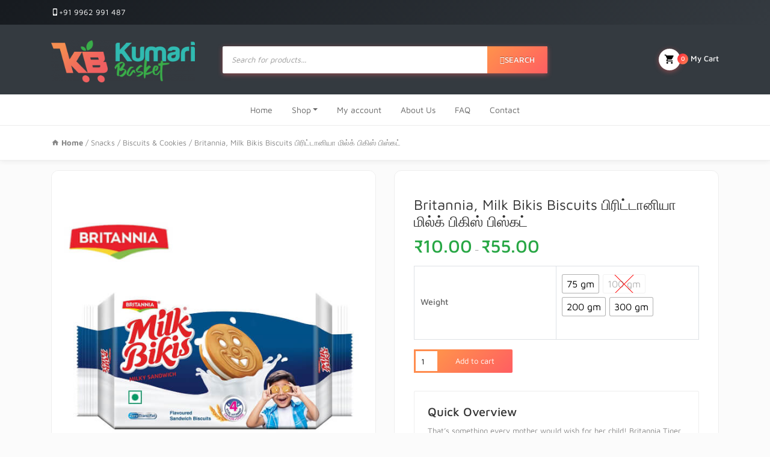

--- FILE ---
content_type: text/html; charset=UTF-8
request_url: https://kumaribasket.com/product/biscuits-cookies-britannia-brand-milk-bikis-biscuits-multi-size/
body_size: 23797
content:
<!DOCTYPE html><html
lang="en-US" prefix="og: http://ogp.me/ns#"><head><meta
charset="UTF-8"><meta
name="viewport" content="width=device-width, initial-scale=1, shrink-to-fit=no"> <script>document.documentElement.className=document.documentElement.className+' yes-js js_active js'</script> <title>Britannia, Milk Bikis Biscuits பிரிட்டானியா மில்க் பிகிஸ் பிஸ்கட் - Nagercoil Shopping App - kumaribasket.com</title><meta
name="description" content="That’s something every mother would wish for her child! Britannia Tiger has recognized this and has created biscuits which are high in nutrition, and great in taste. Each scrumptious bite is enriched with nutrients like Calcium, Vitamins and Iodine. So every delicious bite of crunchy Milk Bikis is a little something today, for your child’s tomorrow."/><meta
name="robots" content="follow, index, max-snippet:-1, max-video-preview:-1, max-image-preview:large"/><link
rel="canonical" href="https://kumaribasket.com/product/biscuits-cookies-britannia-brand-milk-bikis-biscuits-multi-size/" /><meta
property="og:locale" content="en_US"><meta
property="og:type" content="product"><meta
property="og:title" content="Britannia, Milk Bikis Biscuits பிரிட்டானியா மில்க் பிகிஸ் பிஸ்கட் - Nagercoil Shopping App - kumaribasket.com"><meta
property="og:description" content="That’s something every mother would wish for her child! Britannia Tiger has recognized this and has created biscuits which are high in nutrition, and great in taste. Each scrumptious bite is enriched with nutrients like Calcium, Vitamins and Iodine. So every delicious bite of crunchy Milk Bikis is a little something today, for your child’s tomorrow."><meta
property="og:url" content="https://kumaribasket.com/product/biscuits-cookies-britannia-brand-milk-bikis-biscuits-multi-size/"><meta
property="og:site_name" content="kumaribasket.com"><meta
property="og:updated_time" content="2022-09-06T11:54:21+05:30"><meta
property="fb:app_id" content="1260319841007122"><meta
property="og:image" content="https://kumaribasket.com/wp-content/uploads/2020/09/Britannia-Milk-Bikis-Biscuits-.jpg"><meta
property="og:image:secure_url" content="https://kumaribasket.com/wp-content/uploads/2020/09/Britannia-Milk-Bikis-Biscuits-.jpg"><meta
property="og:image:width" content="600"><meta
property="og:image:height" content="654"><meta
property="og:image:alt" content="Britannia Milk Bikis Biscuits"><meta
property="og:image:type" content="image/jpeg"><meta
property="og:image" content="https://kumaribasket.com/wp-content/uploads/2020/09/Britannia-Milk-Bikis-Biscuits-2.jpg"><meta
property="og:image:secure_url" content="https://kumaribasket.com/wp-content/uploads/2020/09/Britannia-Milk-Bikis-Biscuits-2.jpg"><meta
property="og:image:width" content="600"><meta
property="og:image:height" content="654"><meta
property="og:image:alt" content="Britannia, Milk Bikis Biscuits பிரிட்டானியா மில்க் பிகிஸ் பிஸ்கட்"><meta
property="og:image:type" content="image/jpeg"><meta
property="og:image" content="https://kumaribasket.com/wp-content/uploads/2020/09/Britannia-Milk-Bikis-Biscuits-5.jpg"><meta
property="og:image:secure_url" content="https://kumaribasket.com/wp-content/uploads/2020/09/Britannia-Milk-Bikis-Biscuits-5.jpg"><meta
property="og:image:width" content="600"><meta
property="og:image:height" content="654"><meta
property="og:image:alt" content="Britannia Milk Bikis Biscuits"><meta
property="og:image:type" content="image/jpeg"><meta
property="product:availability" content="instock"><meta
name="twitter:card" content="summary_large_image"><meta
name="twitter:title" content="Britannia, Milk Bikis Biscuits பிரிட்டானியா மில்க் பிகிஸ் பிஸ்கட் - Nagercoil Shopping App - kumaribasket.com"><meta
name="twitter:description" content="That’s something every mother would wish for her child! Britannia Tiger has recognized this and has created biscuits which are high in nutrition, and great in taste. Each scrumptious bite is enriched with nutrients like Calcium, Vitamins and Iodine. So every delicious bite of crunchy Milk Bikis is a little something today, for your child’s tomorrow."><meta
name="twitter:image" content="https://kumaribasket.com/wp-content/uploads/2020/09/Britannia-Milk-Bikis-Biscuits-.jpg"><link
rel='dns-prefetch' href='//www.googletagmanager.com' /><link
rel='dns-prefetch' href='//fonts.googleapis.com' /><link
rel='dns-prefetch' href='//s.w.org' /><link
rel="alternate" type="application/rss+xml" title="kumaribasket.com &raquo; Feed" href="https://kumaribasket.com/feed/" /><link
rel="alternate" type="application/rss+xml" title="kumaribasket.com &raquo; Comments Feed" href="https://kumaribasket.com/comments/feed/" /><link
rel="alternate" type="application/rss+xml" title="kumaribasket.com &raquo; Britannia, Milk Bikis Biscuits பிரிட்டானியா மில்க் பிகிஸ் பிஸ்கட் Comments Feed" href="https://kumaribasket.com/product/biscuits-cookies-britannia-brand-milk-bikis-biscuits-multi-size/feed/" /><style type="text/css" media="all">
/*!
 *  Font Awesome 4.7.0 by @davegandy - http://fontawesome.io - @fontawesome
 *  License - http://fontawesome.io/license (Font: SIL OFL 1.1, CSS: MIT License)
 */@font-face{font-family:FontAwesome;src:url(https://kumaribasket.com/wp-content/plugins/yith-woocommerce-wishlist/assets/css/../fonts/fontawesome-webfont.eot#1625017526);src:url(https://kumaribasket.com/wp-content/plugins/yith-woocommerce-wishlist/assets/css/../fonts/fontawesome-webfont.eot#1625017526) format('embedded-opentype'),url(https://kumaribasket.com/wp-content/plugins/yith-woocommerce-wishlist/assets/css/../fonts/fontawesome-webfont.woff2#1625017526) format('woff2'),url(https://kumaribasket.com/wp-content/plugins/yith-woocommerce-wishlist/assets/css/../fonts/fontawesome-webfont.woff#1625017526) format('woff'),url(https://kumaribasket.com/wp-content/plugins/yith-woocommerce-wishlist/assets/css/../fonts/fontawesome-webfont.ttf#1625017526) format('truetype'),url(https://kumaribasket.com/wp-content/plugins/yith-woocommerce-wishlist/assets/css/../fonts/fontawesome-webfont.svg?v=4.7.0#fontawesomeregular) format('svg');font-weight:400;font-style:normal}.fa{display:inline-block;font:normal normal normal 14px/1 FontAwesome;font-size:inherit;text-rendering:auto;-webkit-font-smoothing:antialiased;-moz-osx-font-smoothing:grayscale}.fa-lg{font-size:1.33333333em;line-height:.75em;vertical-align:-15%}.fa-2x{font-size:2em}.fa-3x{font-size:3em}.fa-4x{font-size:4em}.fa-5x{font-size:5em}.fa-fw{width:1.28571429em;text-align:center}.fa-ul{padding-left:0;margin-left:2.14285714em;list-style-type:none}.fa-ul>li{position:relative}.fa-li{position:absolute;left:-2.14285714em;width:2.14285714em;top:.14285714em;text-align:center}.fa-li.fa-lg{left:-1.85714286em}.fa-border{padding:.2em .25em .15em;border:solid .08em #eee;border-radius:.1em}.fa-pull-left{float:left}.fa-pull-right{float:right}.fa.fa-pull-left{margin-right:.3em}.fa.fa-pull-right{margin-left:.3em}.pull-right{float:right}.pull-left{float:left}.fa.pull-left{margin-right:.3em}.fa.pull-right{margin-left:.3em}.fa-spin{-webkit-animation:fa-spin 2s infinite linear;animation:fa-spin 2s infinite linear}.fa-pulse{-webkit-animation:fa-spin 1s infinite steps(8);animation:fa-spin 1s infinite steps(8)}@-webkit-keyframes fa-spin{0%{-webkit-transform:rotate(0);transform:rotate(0)}100%{-webkit-transform:rotate(359deg);transform:rotate(359deg)}}@keyframes fa-spin{0%{-webkit-transform:rotate(0);transform:rotate(0)}100%{-webkit-transform:rotate(359deg);transform:rotate(359deg)}}.fa-rotate-90{-webkit-transform:rotate(90deg);-ms-transform:rotate(90deg);transform:rotate(90deg)}.fa-rotate-180{-webkit-transform:rotate(180deg);-ms-transform:rotate(180deg);transform:rotate(180deg)}.fa-rotate-270{-webkit-transform:rotate(270deg);-ms-transform:rotate(270deg);transform:rotate(270deg)}.fa-flip-horizontal{-webkit-transform:scale(-1,1);-ms-transform:scale(-1,1);transform:scale(-1,1)}.fa-flip-vertical{-webkit-transform:scale(1,-1);-ms-transform:scale(1,-1);transform:scale(1,-1)}:root .fa-flip-horizontal,:root .fa-flip-vertical,:root .fa-rotate-180,:root .fa-rotate-270,:root .fa-rotate-90{filter:none}.fa-stack{position:relative;display:inline-block;width:2em;height:2em;line-height:2em;vertical-align:middle}.fa-stack-1x,.fa-stack-2x{position:absolute;left:0;width:100%;text-align:center}.fa-stack-1x{line-height:inherit}.fa-stack-2x{font-size:2em}.fa-inverse{color:#fff}.fa-glass:before{content:"\f000"}.fa-music:before{content:"\f001"}.fa-search:before{content:"\f002"}.fa-envelope-o:before{content:"\f003"}.fa-heart:before{content:"\f004"}.fa-star:before{content:"\f005"}.fa-star-o:before{content:"\f006"}.fa-user:before{content:"\f007"}.fa-film:before{content:"\f008"}.fa-th-large:before{content:"\f009"}.fa-th:before{content:"\f00a"}.fa-th-list:before{content:"\f00b"}.fa-check:before{content:"\f00c"}.fa-close:before,.fa-remove:before,.fa-times:before{content:"\f00d"}.fa-search-plus:before{content:"\f00e"}.fa-search-minus:before{content:"\f010"}.fa-power-off:before{content:"\f011"}.fa-signal:before{content:"\f012"}.fa-cog:before,.fa-gear:before{content:"\f013"}.fa-trash-o:before{content:"\f014"}.fa-home:before{content:"\f015"}.fa-file-o:before{content:"\f016"}.fa-clock-o:before{content:"\f017"}.fa-road:before{content:"\f018"}.fa-download:before{content:"\f019"}.fa-arrow-circle-o-down:before{content:"\f01a"}.fa-arrow-circle-o-up:before{content:"\f01b"}.fa-inbox:before{content:"\f01c"}.fa-play-circle-o:before{content:"\f01d"}.fa-repeat:before,.fa-rotate-right:before{content:"\f01e"}.fa-refresh:before{content:"\f021"}.fa-list-alt:before{content:"\f022"}.fa-lock:before{content:"\f023"}.fa-flag:before{content:"\f024"}.fa-headphones:before{content:"\f025"}.fa-volume-off:before{content:"\f026"}.fa-volume-down:before{content:"\f027"}.fa-volume-up:before{content:"\f028"}.fa-qrcode:before{content:"\f029"}.fa-barcode:before{content:"\f02a"}.fa-tag:before{content:"\f02b"}.fa-tags:before{content:"\f02c"}.fa-book:before{content:"\f02d"}.fa-bookmark:before{content:"\f02e"}.fa-print:before{content:"\f02f"}.fa-camera:before{content:"\f030"}.fa-font:before{content:"\f031"}.fa-bold:before{content:"\f032"}.fa-italic:before{content:"\f033"}.fa-text-height:before{content:"\f034"}.fa-text-width:before{content:"\f035"}.fa-align-left:before{content:"\f036"}.fa-align-center:before{content:"\f037"}.fa-align-right:before{content:"\f038"}.fa-align-justify:before{content:"\f039"}.fa-list:before{content:"\f03a"}.fa-dedent:before,.fa-outdent:before{content:"\f03b"}.fa-indent:before{content:"\f03c"}.fa-video-camera:before{content:"\f03d"}.fa-image:before,.fa-photo:before,.fa-picture-o:before{content:"\f03e"}.fa-pencil:before{content:"\f040"}.fa-map-marker:before{content:"\f041"}.fa-adjust:before{content:"\f042"}.fa-tint:before{content:"\f043"}.fa-edit:before,.fa-pencil-square-o:before{content:"\f044"}.fa-share-square-o:before{content:"\f045"}.fa-check-square-o:before{content:"\f046"}.fa-arrows:before{content:"\f047"}.fa-step-backward:before{content:"\f048"}.fa-fast-backward:before{content:"\f049"}.fa-backward:before{content:"\f04a"}.fa-play:before{content:"\f04b"}.fa-pause:before{content:"\f04c"}.fa-stop:before{content:"\f04d"}.fa-forward:before{content:"\f04e"}.fa-fast-forward:before{content:"\f050"}.fa-step-forward:before{content:"\f051"}.fa-eject:before{content:"\f052"}.fa-chevron-left:before{content:"\f053"}.fa-chevron-right:before{content:"\f054"}.fa-plus-circle:before{content:"\f055"}.fa-minus-circle:before{content:"\f056"}.fa-times-circle:before{content:"\f057"}.fa-check-circle:before{content:"\f058"}.fa-question-circle:before{content:"\f059"}.fa-info-circle:before{content:"\f05a"}.fa-crosshairs:before{content:"\f05b"}.fa-times-circle-o:before{content:"\f05c"}.fa-check-circle-o:before{content:"\f05d"}.fa-ban:before{content:"\f05e"}.fa-arrow-left:before{content:"\f060"}.fa-arrow-right:before{content:"\f061"}.fa-arrow-up:before{content:"\f062"}.fa-arrow-down:before{content:"\f063"}.fa-mail-forward:before,.fa-share:before{content:"\f064"}.fa-expand:before{content:"\f065"}.fa-compress:before{content:"\f066"}.fa-plus:before{content:"\f067"}.fa-minus:before{content:"\f068"}.fa-asterisk:before{content:"\f069"}.fa-exclamation-circle:before{content:"\f06a"}.fa-gift:before{content:"\f06b"}.fa-leaf:before{content:"\f06c"}.fa-fire:before{content:"\f06d"}.fa-eye:before{content:"\f06e"}.fa-eye-slash:before{content:"\f070"}.fa-exclamation-triangle:before,.fa-warning:before{content:"\f071"}.fa-plane:before{content:"\f072"}.fa-calendar:before{content:"\f073"}.fa-random:before{content:"\f074"}.fa-comment:before{content:"\f075"}.fa-magnet:before{content:"\f076"}.fa-chevron-up:before{content:"\f077"}.fa-chevron-down:before{content:"\f078"}.fa-retweet:before{content:"\f079"}.fa-shopping-cart:before{content:"\f07a"}.fa-folder:before{content:"\f07b"}.fa-folder-open:before{content:"\f07c"}.fa-arrows-v:before{content:"\f07d"}.fa-arrows-h:before{content:"\f07e"}.fa-bar-chart-o:before,.fa-bar-chart:before{content:"\f080"}.fa-twitter-square:before{content:"\f081"}.fa-facebook-square:before{content:"\f082"}.fa-camera-retro:before{content:"\f083"}.fa-key:before{content:"\f084"}.fa-cogs:before,.fa-gears:before{content:"\f085"}.fa-comments:before{content:"\f086"}.fa-thumbs-o-up:before{content:"\f087"}.fa-thumbs-o-down:before{content:"\f088"}.fa-star-half:before{content:"\f089"}.fa-heart-o:before{content:"\f08a"}.fa-sign-out:before{content:"\f08b"}.fa-linkedin-square:before{content:"\f08c"}.fa-thumb-tack:before{content:"\f08d"}.fa-external-link:before{content:"\f08e"}.fa-sign-in:before{content:"\f090"}.fa-trophy:before{content:"\f091"}.fa-github-square:before{content:"\f092"}.fa-upload:before{content:"\f093"}.fa-lemon-o:before{content:"\f094"}.fa-phone:before{content:"\f095"}.fa-square-o:before{content:"\f096"}.fa-bookmark-o:before{content:"\f097"}.fa-phone-square:before{content:"\f098"}.fa-twitter:before{content:"\f099"}.fa-facebook-f:before,.fa-facebook:before{content:"\f09a"}.fa-github:before{content:"\f09b"}.fa-unlock:before{content:"\f09c"}.fa-credit-card:before{content:"\f09d"}.fa-feed:before,.fa-rss:before{content:"\f09e"}.fa-hdd-o:before{content:"\f0a0"}.fa-bullhorn:before{content:"\f0a1"}.fa-bell:before{content:"\f0f3"}.fa-certificate:before{content:"\f0a3"}.fa-hand-o-right:before{content:"\f0a4"}.fa-hand-o-left:before{content:"\f0a5"}.fa-hand-o-up:before{content:"\f0a6"}.fa-hand-o-down:before{content:"\f0a7"}.fa-arrow-circle-left:before{content:"\f0a8"}.fa-arrow-circle-right:before{content:"\f0a9"}.fa-arrow-circle-up:before{content:"\f0aa"}.fa-arrow-circle-down:before{content:"\f0ab"}.fa-globe:before{content:"\f0ac"}.fa-wrench:before{content:"\f0ad"}.fa-tasks:before{content:"\f0ae"}.fa-filter:before{content:"\f0b0"}.fa-briefcase:before{content:"\f0b1"}.fa-arrows-alt:before{content:"\f0b2"}.fa-group:before,.fa-users:before{content:"\f0c0"}.fa-chain:before,.fa-link:before{content:"\f0c1"}.fa-cloud:before{content:"\f0c2"}.fa-flask:before{content:"\f0c3"}.fa-cut:before,.fa-scissors:before{content:"\f0c4"}.fa-copy:before,.fa-files-o:before{content:"\f0c5"}.fa-paperclip:before{content:"\f0c6"}.fa-floppy-o:before,.fa-save:before{content:"\f0c7"}.fa-square:before{content:"\f0c8"}.fa-bars:before,.fa-navicon:before,.fa-reorder:before{content:"\f0c9"}.fa-list-ul:before{content:"\f0ca"}.fa-list-ol:before{content:"\f0cb"}.fa-strikethrough:before{content:"\f0cc"}.fa-underline:before{content:"\f0cd"}.fa-table:before{content:"\f0ce"}.fa-magic:before{content:"\f0d0"}.fa-truck:before{content:"\f0d1"}.fa-pinterest:before{content:"\f0d2"}.fa-pinterest-square:before{content:"\f0d3"}.fa-google-plus-square:before{content:"\f0d4"}.fa-google-plus:before{content:"\f0d5"}.fa-money:before{content:"\f0d6"}.fa-caret-down:before{content:"\f0d7"}.fa-caret-up:before{content:"\f0d8"}.fa-caret-left:before{content:"\f0d9"}.fa-caret-right:before{content:"\f0da"}.fa-columns:before{content:"\f0db"}.fa-sort:before,.fa-unsorted:before{content:"\f0dc"}.fa-sort-desc:before,.fa-sort-down:before{content:"\f0dd"}.fa-sort-asc:before,.fa-sort-up:before{content:"\f0de"}.fa-envelope:before{content:"\f0e0"}.fa-linkedin:before{content:"\f0e1"}.fa-rotate-left:before,.fa-undo:before{content:"\f0e2"}.fa-gavel:before,.fa-legal:before{content:"\f0e3"}.fa-dashboard:before,.fa-tachometer:before{content:"\f0e4"}.fa-comment-o:before{content:"\f0e5"}.fa-comments-o:before{content:"\f0e6"}.fa-bolt:before,.fa-flash:before{content:"\f0e7"}.fa-sitemap:before{content:"\f0e8"}.fa-umbrella:before{content:"\f0e9"}.fa-clipboard:before,.fa-paste:before{content:"\f0ea"}.fa-lightbulb-o:before{content:"\f0eb"}.fa-exchange:before{content:"\f0ec"}.fa-cloud-download:before{content:"\f0ed"}.fa-cloud-upload:before{content:"\f0ee"}.fa-user-md:before{content:"\f0f0"}.fa-stethoscope:before{content:"\f0f1"}.fa-suitcase:before{content:"\f0f2"}.fa-bell-o:before{content:"\f0a2"}.fa-coffee:before{content:"\f0f4"}.fa-cutlery:before{content:"\f0f5"}.fa-file-text-o:before{content:"\f0f6"}.fa-building-o:before{content:"\f0f7"}.fa-hospital-o:before{content:"\f0f8"}.fa-ambulance:before{content:"\f0f9"}.fa-medkit:before{content:"\f0fa"}.fa-fighter-jet:before{content:"\f0fb"}.fa-beer:before{content:"\f0fc"}.fa-h-square:before{content:"\f0fd"}.fa-plus-square:before{content:"\f0fe"}.fa-angle-double-left:before{content:"\f100"}.fa-angle-double-right:before{content:"\f101"}.fa-angle-double-up:before{content:"\f102"}.fa-angle-double-down:before{content:"\f103"}.fa-angle-left:before{content:"\f104"}.fa-angle-right:before{content:"\f105"}.fa-angle-up:before{content:"\f106"}.fa-angle-down:before{content:"\f107"}.fa-desktop:before{content:"\f108"}.fa-laptop:before{content:"\f109"}.fa-tablet:before{content:"\f10a"}.fa-mobile-phone:before,.fa-mobile:before{content:"\f10b"}.fa-circle-o:before{content:"\f10c"}.fa-quote-left:before{content:"\f10d"}.fa-quote-right:before{content:"\f10e"}.fa-spinner:before{content:"\f110"}.fa-circle:before{content:"\f111"}.fa-mail-reply:before,.fa-reply:before{content:"\f112"}.fa-github-alt:before{content:"\f113"}.fa-folder-o:before{content:"\f114"}.fa-folder-open-o:before{content:"\f115"}.fa-smile-o:before{content:"\f118"}.fa-frown-o:before{content:"\f119"}.fa-meh-o:before{content:"\f11a"}.fa-gamepad:before{content:"\f11b"}.fa-keyboard-o:before{content:"\f11c"}.fa-flag-o:before{content:"\f11d"}.fa-flag-checkered:before{content:"\f11e"}.fa-terminal:before{content:"\f120"}.fa-code:before{content:"\f121"}.fa-mail-reply-all:before,.fa-reply-all:before{content:"\f122"}.fa-star-half-empty:before,.fa-star-half-full:before,.fa-star-half-o:before{content:"\f123"}.fa-location-arrow:before{content:"\f124"}.fa-crop:before{content:"\f125"}.fa-code-fork:before{content:"\f126"}.fa-chain-broken:before,.fa-unlink:before{content:"\f127"}.fa-question:before{content:"\f128"}.fa-info:before{content:"\f129"}.fa-exclamation:before{content:"\f12a"}.fa-superscript:before{content:"\f12b"}.fa-subscript:before{content:"\f12c"}.fa-eraser:before{content:"\f12d"}.fa-puzzle-piece:before{content:"\f12e"}.fa-microphone:before{content:"\f130"}.fa-microphone-slash:before{content:"\f131"}.fa-shield:before{content:"\f132"}.fa-calendar-o:before{content:"\f133"}.fa-fire-extinguisher:before{content:"\f134"}.fa-rocket:before{content:"\f135"}.fa-maxcdn:before{content:"\f136"}.fa-chevron-circle-left:before{content:"\f137"}.fa-chevron-circle-right:before{content:"\f138"}.fa-chevron-circle-up:before{content:"\f139"}.fa-chevron-circle-down:before{content:"\f13a"}.fa-html5:before{content:"\f13b"}.fa-css3:before{content:"\f13c"}.fa-anchor:before{content:"\f13d"}.fa-unlock-alt:before{content:"\f13e"}.fa-bullseye:before{content:"\f140"}.fa-ellipsis-h:before{content:"\f141"}.fa-ellipsis-v:before{content:"\f142"}.fa-rss-square:before{content:"\f143"}.fa-play-circle:before{content:"\f144"}.fa-ticket:before{content:"\f145"}.fa-minus-square:before{content:"\f146"}.fa-minus-square-o:before{content:"\f147"}.fa-level-up:before{content:"\f148"}.fa-level-down:before{content:"\f149"}.fa-check-square:before{content:"\f14a"}.fa-pencil-square:before{content:"\f14b"}.fa-external-link-square:before{content:"\f14c"}.fa-share-square:before{content:"\f14d"}.fa-compass:before{content:"\f14e"}.fa-caret-square-o-down:before,.fa-toggle-down:before{content:"\f150"}.fa-caret-square-o-up:before,.fa-toggle-up:before{content:"\f151"}.fa-caret-square-o-right:before,.fa-toggle-right:before{content:"\f152"}.fa-eur:before,.fa-euro:before{content:"\f153"}.fa-gbp:before{content:"\f154"}.fa-dollar:before,.fa-usd:before{content:"\f155"}.fa-inr:before,.fa-rupee:before{content:"\f156"}.fa-cny:before,.fa-jpy:before,.fa-rmb:before,.fa-yen:before{content:"\f157"}.fa-rouble:before,.fa-rub:before,.fa-ruble:before{content:"\f158"}.fa-krw:before,.fa-won:before{content:"\f159"}.fa-bitcoin:before,.fa-btc:before{content:"\f15a"}.fa-file:before{content:"\f15b"}.fa-file-text:before{content:"\f15c"}.fa-sort-alpha-asc:before{content:"\f15d"}.fa-sort-alpha-desc:before{content:"\f15e"}.fa-sort-amount-asc:before{content:"\f160"}.fa-sort-amount-desc:before{content:"\f161"}.fa-sort-numeric-asc:before{content:"\f162"}.fa-sort-numeric-desc:before{content:"\f163"}.fa-thumbs-up:before{content:"\f164"}.fa-thumbs-down:before{content:"\f165"}.fa-youtube-square:before{content:"\f166"}.fa-youtube:before{content:"\f167"}.fa-xing:before{content:"\f168"}.fa-xing-square:before{content:"\f169"}.fa-youtube-play:before{content:"\f16a"}.fa-dropbox:before{content:"\f16b"}.fa-stack-overflow:before{content:"\f16c"}.fa-instagram:before{content:"\f16d"}.fa-flickr:before{content:"\f16e"}.fa-adn:before{content:"\f170"}.fa-bitbucket:before{content:"\f171"}.fa-bitbucket-square:before{content:"\f172"}.fa-tumblr:before{content:"\f173"}.fa-tumblr-square:before{content:"\f174"}.fa-long-arrow-down:before{content:"\f175"}.fa-long-arrow-up:before{content:"\f176"}.fa-long-arrow-left:before{content:"\f177"}.fa-long-arrow-right:before{content:"\f178"}.fa-apple:before{content:"\f179"}.fa-windows:before{content:"\f17a"}.fa-android:before{content:"\f17b"}.fa-linux:before{content:"\f17c"}.fa-dribbble:before{content:"\f17d"}.fa-skype:before{content:"\f17e"}.fa-foursquare:before{content:"\f180"}.fa-trello:before{content:"\f181"}.fa-female:before{content:"\f182"}.fa-male:before{content:"\f183"}.fa-gittip:before,.fa-gratipay:before{content:"\f184"}.fa-sun-o:before{content:"\f185"}.fa-moon-o:before{content:"\f186"}.fa-archive:before{content:"\f187"}.fa-bug:before{content:"\f188"}.fa-vk:before{content:"\f189"}.fa-weibo:before{content:"\f18a"}.fa-renren:before{content:"\f18b"}.fa-pagelines:before{content:"\f18c"}.fa-stack-exchange:before{content:"\f18d"}.fa-arrow-circle-o-right:before{content:"\f18e"}.fa-arrow-circle-o-left:before{content:"\f190"}.fa-caret-square-o-left:before,.fa-toggle-left:before{content:"\f191"}.fa-dot-circle-o:before{content:"\f192"}.fa-wheelchair:before{content:"\f193"}.fa-vimeo-square:before{content:"\f194"}.fa-try:before,.fa-turkish-lira:before{content:"\f195"}.fa-plus-square-o:before{content:"\f196"}.fa-space-shuttle:before{content:"\f197"}.fa-slack:before{content:"\f198"}.fa-envelope-square:before{content:"\f199"}.fa-wordpress:before{content:"\f19a"}.fa-openid:before{content:"\f19b"}.fa-bank:before,.fa-institution:before,.fa-university:before{content:"\f19c"}.fa-graduation-cap:before,.fa-mortar-board:before{content:"\f19d"}.fa-yahoo:before{content:"\f19e"}.fa-google:before{content:"\f1a0"}.fa-reddit:before{content:"\f1a1"}.fa-reddit-square:before{content:"\f1a2"}.fa-stumbleupon-circle:before{content:"\f1a3"}.fa-stumbleupon:before{content:"\f1a4"}.fa-delicious:before{content:"\f1a5"}.fa-digg:before{content:"\f1a6"}.fa-pied-piper-pp:before{content:"\f1a7"}.fa-pied-piper-alt:before{content:"\f1a8"}.fa-drupal:before{content:"\f1a9"}.fa-joomla:before{content:"\f1aa"}.fa-language:before{content:"\f1ab"}.fa-fax:before{content:"\f1ac"}.fa-building:before{content:"\f1ad"}.fa-child:before{content:"\f1ae"}.fa-paw:before{content:"\f1b0"}.fa-spoon:before{content:"\f1b1"}.fa-cube:before{content:"\f1b2"}.fa-cubes:before{content:"\f1b3"}.fa-behance:before{content:"\f1b4"}.fa-behance-square:before{content:"\f1b5"}.fa-steam:before{content:"\f1b6"}.fa-steam-square:before{content:"\f1b7"}.fa-recycle:before{content:"\f1b8"}.fa-automobile:before,.fa-car:before{content:"\f1b9"}.fa-cab:before,.fa-taxi:before{content:"\f1ba"}.fa-tree:before{content:"\f1bb"}.fa-spotify:before{content:"\f1bc"}.fa-deviantart:before{content:"\f1bd"}.fa-soundcloud:before{content:"\f1be"}.fa-database:before{content:"\f1c0"}.fa-file-pdf-o:before{content:"\f1c1"}.fa-file-word-o:before{content:"\f1c2"}.fa-file-excel-o:before{content:"\f1c3"}.fa-file-powerpoint-o:before{content:"\f1c4"}.fa-file-image-o:before,.fa-file-photo-o:before,.fa-file-picture-o:before{content:"\f1c5"}.fa-file-archive-o:before,.fa-file-zip-o:before{content:"\f1c6"}.fa-file-audio-o:before,.fa-file-sound-o:before{content:"\f1c7"}.fa-file-movie-o:before,.fa-file-video-o:before{content:"\f1c8"}.fa-file-code-o:before{content:"\f1c9"}.fa-vine:before{content:"\f1ca"}.fa-codepen:before{content:"\f1cb"}.fa-jsfiddle:before{content:"\f1cc"}.fa-life-bouy:before,.fa-life-buoy:before,.fa-life-ring:before,.fa-life-saver:before,.fa-support:before{content:"\f1cd"}.fa-circle-o-notch:before{content:"\f1ce"}.fa-ra:before,.fa-rebel:before,.fa-resistance:before{content:"\f1d0"}.fa-empire:before,.fa-ge:before{content:"\f1d1"}.fa-git-square:before{content:"\f1d2"}.fa-git:before{content:"\f1d3"}.fa-hacker-news:before,.fa-y-combinator-square:before,.fa-yc-square:before{content:"\f1d4"}.fa-tencent-weibo:before{content:"\f1d5"}.fa-qq:before{content:"\f1d6"}.fa-wechat:before,.fa-weixin:before{content:"\f1d7"}.fa-paper-plane:before,.fa-send:before{content:"\f1d8"}.fa-paper-plane-o:before,.fa-send-o:before{content:"\f1d9"}.fa-history:before{content:"\f1da"}.fa-circle-thin:before{content:"\f1db"}.fa-header:before{content:"\f1dc"}.fa-paragraph:before{content:"\f1dd"}.fa-sliders:before{content:"\f1de"}.fa-share-alt:before{content:"\f1e0"}.fa-share-alt-square:before{content:"\f1e1"}.fa-bomb:before{content:"\f1e2"}.fa-futbol-o:before,.fa-soccer-ball-o:before{content:"\f1e3"}.fa-tty:before{content:"\f1e4"}.fa-binoculars:before{content:"\f1e5"}.fa-plug:before{content:"\f1e6"}.fa-slideshare:before{content:"\f1e7"}.fa-twitch:before{content:"\f1e8"}.fa-yelp:before{content:"\f1e9"}.fa-newspaper-o:before{content:"\f1ea"}.fa-wifi:before{content:"\f1eb"}.fa-calculator:before{content:"\f1ec"}.fa-paypal:before{content:"\f1ed"}.fa-google-wallet:before{content:"\f1ee"}.fa-cc-visa:before{content:"\f1f0"}.fa-cc-mastercard:before{content:"\f1f1"}.fa-cc-discover:before{content:"\f1f2"}.fa-cc-amex:before{content:"\f1f3"}.fa-cc-paypal:before{content:"\f1f4"}.fa-cc-stripe:before{content:"\f1f5"}.fa-bell-slash:before{content:"\f1f6"}.fa-bell-slash-o:before{content:"\f1f7"}.fa-trash:before{content:"\f1f8"}.fa-copyright:before{content:"\f1f9"}.fa-at:before{content:"\f1fa"}.fa-eyedropper:before{content:"\f1fb"}.fa-paint-brush:before{content:"\f1fc"}.fa-birthday-cake:before{content:"\f1fd"}.fa-area-chart:before{content:"\f1fe"}.fa-pie-chart:before{content:"\f200"}.fa-line-chart:before{content:"\f201"}.fa-lastfm:before{content:"\f202"}.fa-lastfm-square:before{content:"\f203"}.fa-toggle-off:before{content:"\f204"}.fa-toggle-on:before{content:"\f205"}.fa-bicycle:before{content:"\f206"}.fa-bus:before{content:"\f207"}.fa-ioxhost:before{content:"\f208"}.fa-angellist:before{content:"\f209"}.fa-cc:before{content:"\f20a"}.fa-ils:before,.fa-shekel:before,.fa-sheqel:before{content:"\f20b"}.fa-meanpath:before{content:"\f20c"}.fa-buysellads:before{content:"\f20d"}.fa-connectdevelop:before{content:"\f20e"}.fa-dashcube:before{content:"\f210"}.fa-forumbee:before{content:"\f211"}.fa-leanpub:before{content:"\f212"}.fa-sellsy:before{content:"\f213"}.fa-shirtsinbulk:before{content:"\f214"}.fa-simplybuilt:before{content:"\f215"}.fa-skyatlas:before{content:"\f216"}.fa-cart-plus:before{content:"\f217"}.fa-cart-arrow-down:before{content:"\f218"}.fa-diamond:before{content:"\f219"}.fa-ship:before{content:"\f21a"}.fa-user-secret:before{content:"\f21b"}.fa-motorcycle:before{content:"\f21c"}.fa-street-view:before{content:"\f21d"}.fa-heartbeat:before{content:"\f21e"}.fa-venus:before{content:"\f221"}.fa-mars:before{content:"\f222"}.fa-mercury:before{content:"\f223"}.fa-intersex:before,.fa-transgender:before{content:"\f224"}.fa-transgender-alt:before{content:"\f225"}.fa-venus-double:before{content:"\f226"}.fa-mars-double:before{content:"\f227"}.fa-venus-mars:before{content:"\f228"}.fa-mars-stroke:before{content:"\f229"}.fa-mars-stroke-v:before{content:"\f22a"}.fa-mars-stroke-h:before{content:"\f22b"}.fa-neuter:before{content:"\f22c"}.fa-genderless:before{content:"\f22d"}.fa-facebook-official:before{content:"\f230"}.fa-pinterest-p:before{content:"\f231"}.fa-whatsapp:before{content:"\f232"}.fa-server:before{content:"\f233"}.fa-user-plus:before{content:"\f234"}.fa-user-times:before{content:"\f235"}.fa-bed:before,.fa-hotel:before{content:"\f236"}.fa-viacoin:before{content:"\f237"}.fa-train:before{content:"\f238"}.fa-subway:before{content:"\f239"}.fa-medium:before{content:"\f23a"}.fa-y-combinator:before,.fa-yc:before{content:"\f23b"}.fa-optin-monster:before{content:"\f23c"}.fa-opencart:before{content:"\f23d"}.fa-expeditedssl:before{content:"\f23e"}.fa-battery-4:before,.fa-battery-full:before,.fa-battery:before{content:"\f240"}.fa-battery-3:before,.fa-battery-three-quarters:before{content:"\f241"}.fa-battery-2:before,.fa-battery-half:before{content:"\f242"}.fa-battery-1:before,.fa-battery-quarter:before{content:"\f243"}.fa-battery-0:before,.fa-battery-empty:before{content:"\f244"}.fa-mouse-pointer:before{content:"\f245"}.fa-i-cursor:before{content:"\f246"}.fa-object-group:before{content:"\f247"}.fa-object-ungroup:before{content:"\f248"}.fa-sticky-note:before{content:"\f249"}.fa-sticky-note-o:before{content:"\f24a"}.fa-cc-jcb:before{content:"\f24b"}.fa-cc-diners-club:before{content:"\f24c"}.fa-clone:before{content:"\f24d"}.fa-balance-scale:before{content:"\f24e"}.fa-hourglass-o:before{content:"\f250"}.fa-hourglass-1:before,.fa-hourglass-start:before{content:"\f251"}.fa-hourglass-2:before,.fa-hourglass-half:before{content:"\f252"}.fa-hourglass-3:before,.fa-hourglass-end:before{content:"\f253"}.fa-hourglass:before{content:"\f254"}.fa-hand-grab-o:before,.fa-hand-rock-o:before{content:"\f255"}.fa-hand-paper-o:before,.fa-hand-stop-o:before{content:"\f256"}.fa-hand-scissors-o:before{content:"\f257"}.fa-hand-lizard-o:before{content:"\f258"}.fa-hand-spock-o:before{content:"\f259"}.fa-hand-pointer-o:before{content:"\f25a"}.fa-hand-peace-o:before{content:"\f25b"}.fa-trademark:before{content:"\f25c"}.fa-registered:before{content:"\f25d"}.fa-creative-commons:before{content:"\f25e"}.fa-gg:before{content:"\f260"}.fa-gg-circle:before{content:"\f261"}.fa-tripadvisor:before{content:"\f262"}.fa-odnoklassniki:before{content:"\f263"}.fa-odnoklassniki-square:before{content:"\f264"}.fa-get-pocket:before{content:"\f265"}.fa-wikipedia-w:before{content:"\f266"}.fa-safari:before{content:"\f267"}.fa-chrome:before{content:"\f268"}.fa-firefox:before{content:"\f269"}.fa-opera:before{content:"\f26a"}.fa-internet-explorer:before{content:"\f26b"}.fa-television:before,.fa-tv:before{content:"\f26c"}.fa-contao:before{content:"\f26d"}.fa-500px:before{content:"\f26e"}.fa-amazon:before{content:"\f270"}.fa-calendar-plus-o:before{content:"\f271"}.fa-calendar-minus-o:before{content:"\f272"}.fa-calendar-times-o:before{content:"\f273"}.fa-calendar-check-o:before{content:"\f274"}.fa-industry:before{content:"\f275"}.fa-map-pin:before{content:"\f276"}.fa-map-signs:before{content:"\f277"}.fa-map-o:before{content:"\f278"}.fa-map:before{content:"\f279"}.fa-commenting:before{content:"\f27a"}.fa-commenting-o:before{content:"\f27b"}.fa-houzz:before{content:"\f27c"}.fa-vimeo:before{content:"\f27d"}.fa-black-tie:before{content:"\f27e"}.fa-fonticons:before{content:"\f280"}.fa-reddit-alien:before{content:"\f281"}.fa-edge:before{content:"\f282"}.fa-credit-card-alt:before{content:"\f283"}.fa-codiepie:before{content:"\f284"}.fa-modx:before{content:"\f285"}.fa-fort-awesome:before{content:"\f286"}.fa-usb:before{content:"\f287"}.fa-product-hunt:before{content:"\f288"}.fa-mixcloud:before{content:"\f289"}.fa-scribd:before{content:"\f28a"}.fa-pause-circle:before{content:"\f28b"}.fa-pause-circle-o:before{content:"\f28c"}.fa-stop-circle:before{content:"\f28d"}.fa-stop-circle-o:before{content:"\f28e"}.fa-shopping-bag:before{content:"\f290"}.fa-shopping-basket:before{content:"\f291"}.fa-hashtag:before{content:"\f292"}.fa-bluetooth:before{content:"\f293"}.fa-bluetooth-b:before{content:"\f294"}.fa-percent:before{content:"\f295"}.fa-gitlab:before{content:"\f296"}.fa-wpbeginner:before{content:"\f297"}.fa-wpforms:before{content:"\f298"}.fa-envira:before{content:"\f299"}.fa-universal-access:before{content:"\f29a"}.fa-wheelchair-alt:before{content:"\f29b"}.fa-question-circle-o:before{content:"\f29c"}.fa-blind:before{content:"\f29d"}.fa-audio-description:before{content:"\f29e"}.fa-volume-control-phone:before{content:"\f2a0"}.fa-braille:before{content:"\f2a1"}.fa-assistive-listening-systems:before{content:"\f2a2"}.fa-american-sign-language-interpreting:before,.fa-asl-interpreting:before{content:"\f2a3"}.fa-deaf:before,.fa-deafness:before,.fa-hard-of-hearing:before{content:"\f2a4"}.fa-glide:before{content:"\f2a5"}.fa-glide-g:before{content:"\f2a6"}.fa-sign-language:before,.fa-signing:before{content:"\f2a7"}.fa-low-vision:before{content:"\f2a8"}.fa-viadeo:before{content:"\f2a9"}.fa-viadeo-square:before{content:"\f2aa"}.fa-snapchat:before{content:"\f2ab"}.fa-snapchat-ghost:before{content:"\f2ac"}.fa-snapchat-square:before{content:"\f2ad"}.fa-pied-piper:before{content:"\f2ae"}.fa-first-order:before{content:"\f2b0"}.fa-yoast:before{content:"\f2b1"}.fa-themeisle:before{content:"\f2b2"}.fa-google-plus-circle:before,.fa-google-plus-official:before{content:"\f2b3"}.fa-fa:before,.fa-font-awesome:before{content:"\f2b4"}.fa-handshake-o:before{content:"\f2b5"}.fa-envelope-open:before{content:"\f2b6"}.fa-envelope-open-o:before{content:"\f2b7"}.fa-linode:before{content:"\f2b8"}.fa-address-book:before{content:"\f2b9"}.fa-address-book-o:before{content:"\f2ba"}.fa-address-card:before,.fa-vcard:before{content:"\f2bb"}.fa-address-card-o:before,.fa-vcard-o:before{content:"\f2bc"}.fa-user-circle:before{content:"\f2bd"}.fa-user-circle-o:before{content:"\f2be"}.fa-user-o:before{content:"\f2c0"}.fa-id-badge:before{content:"\f2c1"}.fa-drivers-license:before,.fa-id-card:before{content:"\f2c2"}.fa-drivers-license-o:before,.fa-id-card-o:before{content:"\f2c3"}.fa-quora:before{content:"\f2c4"}.fa-free-code-camp:before{content:"\f2c5"}.fa-telegram:before{content:"\f2c6"}.fa-thermometer-4:before,.fa-thermometer-full:before,.fa-thermometer:before{content:"\f2c7"}.fa-thermometer-3:before,.fa-thermometer-three-quarters:before{content:"\f2c8"}.fa-thermometer-2:before,.fa-thermometer-half:before{content:"\f2c9"}.fa-thermometer-1:before,.fa-thermometer-quarter:before{content:"\f2ca"}.fa-thermometer-0:before,.fa-thermometer-empty:before{content:"\f2cb"}.fa-shower:before{content:"\f2cc"}.fa-bath:before,.fa-bathtub:before,.fa-s15:before{content:"\f2cd"}.fa-podcast:before{content:"\f2ce"}.fa-window-maximize:before{content:"\f2d0"}.fa-window-minimize:before{content:"\f2d1"}.fa-window-restore:before{content:"\f2d2"}.fa-times-rectangle:before,.fa-window-close:before{content:"\f2d3"}.fa-times-rectangle-o:before,.fa-window-close-o:before{content:"\f2d4"}.fa-bandcamp:before{content:"\f2d5"}.fa-grav:before{content:"\f2d6"}.fa-etsy:before{content:"\f2d7"}.fa-imdb:before{content:"\f2d8"}.fa-ravelry:before{content:"\f2d9"}.fa-eercast:before{content:"\f2da"}.fa-microchip:before{content:"\f2db"}.fa-snowflake-o:before{content:"\f2dc"}.fa-superpowers:before{content:"\f2dd"}.fa-wpexplorer:before{content:"\f2de"}.fa-meetup:before{content:"\f2e0"}.sr-only{position:absolute;width:1px;height:1px;padding:0;margin:-1px;overflow:hidden;clip:rect(0,0,0,0);border:0}.sr-only-focusable:active,.sr-only-focusable:focus{position:static;width:auto;height:auto;margin:0;overflow:visible;clip:auto}</style><style type="text/css" media="all">@font-face{font-family:'Maven Pro';font-display:block;font-style:normal;font-weight:400;font-display:swap;src:url(https://fonts.gstatic.com/s/mavenpro/v22/7Auup_AqnyWWAxW2Wk3swUz56MS91Eww8SX25nM.woff) format('woff')}@font-face{font-family:'Maven Pro';font-display:block;font-style:normal;font-weight:500;font-display:swap;src:url(https://fonts.gstatic.com/s/mavenpro/v22/7Auup_AqnyWWAxW2Wk3swUz56MS91Eww8Rf25nM.woff) format('woff')}@font-face{font-family:'Maven Pro';font-display:block;font-style:normal;font-weight:600;font-display:swap;src:url(https://fonts.gstatic.com/s/mavenpro/v22/7Auup_AqnyWWAxW2Wk3swUz56MS91Eww8fvx5nM.woff) format('woff')}@font-face{font-family:'Maven Pro';font-display:block;font-style:normal;font-weight:700;font-display:swap;src:url(https://fonts.gstatic.com/s/mavenpro/v22/7Auup_AqnyWWAxW2Wk3swUz56MS91Eww8cLx5nM.woff) format('woff')}@font-face{font-family:'Maven Pro';font-display:block;font-style:normal;font-weight:800;font-display:swap;src:url(https://fonts.gstatic.com/s/mavenpro/v22/7Auup_AqnyWWAxW2Wk3swUz56MS91Eww8aXx5nM.woff) format('woff')}@font-face{font-family:'Maven Pro';font-display:block;font-style:normal;font-weight:900;font-display:swap;src:url(https://fonts.gstatic.com/s/mavenpro/v22/7Auup_AqnyWWAxW2Wk3swUz56MS91Eww8Yzx5nM.woff) format('woff')}@font-face{font-family:'Roboto Condensed';font-style:italic;font-weight:300;font-display:swap;src:url(https://fonts.gstatic.com/s/robotocondensed/v19/ieVg2ZhZI2eCN5jzbjEETS9weq8-19eDpCEYaQ.woff) format('woff')}@font-face{font-family:'Roboto Condensed';font-style:italic;font-weight:400;font-display:swap;src:url(https://fonts.gstatic.com/s/robotocondensed/v19/ieVj2ZhZI2eCN5jzbjEETS9weq8-19e7Cw.woff) format('woff')}@font-face{font-family:'Roboto Condensed';font-style:italic;font-weight:700;font-display:swap;src:url(https://fonts.gstatic.com/s/robotocondensed/v19/ieVg2ZhZI2eCN5jzbjEETS9weq8-19eDtCYYaQ.woff) format('woff')}@font-face{font-family:'Roboto Condensed';font-display:block;font-style:normal;font-weight:300;font-display:swap;src:url(https://fonts.gstatic.com/s/robotocondensed/v19/ieVi2ZhZI2eCN5jzbjEETS9weq8-33mZKCA.woff) format('woff')}@font-face{font-family:'Roboto Condensed';font-display:block;font-style:normal;font-weight:400;font-display:swap;src:url(https://fonts.gstatic.com/s/robotocondensed/v19/ieVl2ZhZI2eCN5jzbjEETS9weq8-59Y.woff) format('woff')}@font-face{font-family:'Roboto Condensed';font-display:block;font-style:normal;font-weight:700;font-display:swap;src:url(https://fonts.gstatic.com/s/robotocondensed/v19/ieVi2ZhZI2eCN5jzbjEETS9weq8-32meKCA.woff) format('woff')}</style><style id='woocommerce-inline-inline-css' type='text/css'>.woocommerce form .form-row .required{visibility:visible}</style><link
rel='stylesheet' id='wpo_min-header-0-css'  href='https://kumaribasket.com/wp-content/cache/wpo-minify/1635592062/assets/wpo-minify-header-9a4aa650.min.css' type='text/css' media='all' /> <script type='text/javascript' id='wpo_min-header-0-js-extra'>var wc_add_to_cart_params={"ajax_url":"\/wp-admin\/admin-ajax.php","wc_ajax_url":"\/?wc-ajax=%%endpoint%%","i18n_view_cart":"View cart","cart_url":"https:\/\/kumaribasket.com\/cart\/","is_cart":"","cart_redirect_after_add":"no"};var wc_add_to_cart_params={"ajax_url":"\/wp-admin\/admin-ajax.php","wc_ajax_url":"\/?wc-ajax=%%endpoint%%","i18n_view_cart":"View cart","cart_url":"https:\/\/kumaribasket.com\/cart\/","is_cart":"","cart_redirect_after_add":"no"}</script> <script type='text/javascript' src='https://kumaribasket.com/wp-content/cache/wpo-minify/1635592062/assets/wpo-minify-header-62793e09.min.js' id='wpo_min-header-0-js'></script> <script type='text/javascript' src='https://www.googletagmanager.com/gtag/js?id=UA-172831063-1' id='google_gtagjs-js'></script> <script type='text/javascript' id='google_gtagjs-js-after'>window.dataLayer=window.dataLayer||[];function gtag(){dataLayer.push(arguments)}
gtag('js',new Date());gtag('config','UA-172831063-1')</script> <link
rel="https://api.w.org/" href="https://kumaribasket.com/wp-json/" /><link
rel="alternate" type="application/json" href="https://kumaribasket.com/wp-json/wp/v2/product/8304" /><link
rel="EditURI" type="application/rsd+xml" title="RSD" href="https://kumaribasket.com/xmlrpc.php?rsd" /><link
rel="wlwmanifest" type="application/wlwmanifest+xml" href="https://kumaribasket.com/wp-includes/wlwmanifest.xml" /><meta
name="generator" content="WordPress 5.5.3" /><link
rel='shortlink' href='https://kumaribasket.com/?p=8304' /><link
rel="alternate" type="application/json+oembed" href="https://kumaribasket.com/wp-json/oembed/1.0/embed?url=https%3A%2F%2Fkumaribasket.com%2Fproduct%2Fbiscuits-cookies-britannia-brand-milk-bikis-biscuits-multi-size%2F" /><link
rel="alternate" type="text/xml+oembed" href="https://kumaribasket.com/wp-json/oembed/1.0/embed?url=https%3A%2F%2Fkumaribasket.com%2Fproduct%2Fbiscuits-cookies-britannia-brand-milk-bikis-biscuits-multi-size%2F&#038;format=xml" /><style type="text/css">body{;;;;;;;;;}h1{;;;;;;;;;}h2{;;;;;;;;;}h3{;;;;;;;;;}h4{;;;;;;;;;}h5{;;;;;;;;;}h6{;;;;;;;;;}p{;;;;;;;;;}.navbar-brand img{width:250px}.navbar-top,.footer-bottom{background:#171b20;background:-moz-linear-gradient(-45deg,#171b20 1%,#343a40 100%);background:-webkit-linear-gradient(-45deg,#171b20 1%,#343a40 100%);background:linear-gradient(135deg,#171b20 1%,#343a40 100%);filter:progid:DXImageTransform.Microsoft.gradient(startColorstr='#171b20',endColorstr='#343a40',GradientType=1)}.navbar-top{background:!important}.navbar-top .text-white{color:#ffffff!important}section.footer.bg-white{background-color:#fff!important}.footer .klbfooterwidget a.text-dark{color:#343a40!important}nav.navbar.osahan-menu-2{background:#fff!important}nav.navbar.osahan-menu-2 .nav-link{color:#666!important}.btn-secondary{background:#ff934b;background:-moz-linear-gradient(-45deg,#ff934b 0%,#ff5e62 100%);background:-webkit-linear-gradient(-45deg,#ff934b 0%,#ff5e62 100%);background:linear-gradient(135deg,#ff934b 0%,#ff5e62 100%);filter:progid:DXImageTransform.Microsoft.gradient(startColorstr='#ff934b',endColorstr='#ff5e62',GradientType=1)}.product-footer a.added_to_cart{background:#ff934b;background:-moz-linear-gradient(-45deg,#ff934b 0%,#ff5e62 100%);background:-webkit-linear-gradient(-45deg,#ff934b 0%,#ff5e62 100%);background:linear-gradient(135deg,#ff934b 0%,#ff5e62 100%);filter:progid:DXImageTransform.Microsoft.gradient(startColorstr='#ff934b',endColorstr='#ff5e62',GradientType=1)}.woocommerce-pagination span.page-numbers.current{background:#ff934b!important;background:-moz-linear-gradient(-45deg,#ff934b 0%,#ff5e62 100%)!important;background:-webkit-linear-gradient(-45deg,#ff934b 0%,#ff5e62 100%)!important;background:linear-gradient(135deg,#ff934b 0%,#ff5e62 100%)!important;filter:progid:DXImageTransform.Microsoft.gradient(startColorstr='#ff934b',endColorstr='#ff5e62',GradientType=1)}.widget .price_slider_amount button.button{background:#ff934b!important;background:-moz-linear-gradient(-45deg,#ff934b 0%,#ff5e62 100%)!important;background:-webkit-linear-gradient(-45deg,#ff934b 0%,#ff5e62 100%)!important;background:linear-gradient(135deg,#ff934b 0%,#ff5e62 100%)!important;filter:progid:DXImageTransform.Microsoft.gradient(startColorstr='#ff934b',endColorstr='#ff5e62',GradientType=1)}.ui-slider .ui-slider-handle{background:#ff934b!important;background:-moz-linear-gradient(-45deg,#ff934b 0%,#ff5e62 100%)!important;background:-webkit-linear-gradient(-45deg,#ff934b 0%,#ff5e62 100%)!important;background:linear-gradient(135deg,#ff934b 0%,#ff5e62 100%)!important;filter:progid:DXImageTransform.Microsoft.gradient(startColorstr='#ff934b',endColorstr='#ff5e62',GradientType=1)}.woocommerce-tabs .tabs li.active a{background:#ff934b!important;background:-moz-linear-gradient(-45deg,#ff934b 0%,#ff5e62 100%)!important;background:-webkit-linear-gradient(-45deg,#ff934b 0%,#ff5e62 100%)!important;background:linear-gradient(135deg,#ff934b 0%,#ff5e62 100%)!important;filter:progid:DXImageTransform.Microsoft.gradient(startColorstr='#ff934b',endColorstr='#ff5e62',GradientType=1)}.woocommerce-account .account-left .list-group a.is-active{background:#ff934b!important;background:-moz-linear-gradient(-45deg,#ff934b 0%,#ff5e62 100%)!important;background:-webkit-linear-gradient(-45deg,#ff934b 0%,#ff5e62 100%)!important;background:linear-gradient(135deg,#ff934b 0%,#ff5e62 100%)!important;filter:progid:DXImageTransform.Microsoft.gradient(startColorstr='#ff934b',endColorstr='#ff5e62',GradientType=1)}.woocommerce-account .account-left .list-group a:hover{background:#ff934b!important;background:-moz-linear-gradient(-45deg,#ff934b 0%,#ff5e62 100%)!important;background:-webkit-linear-gradient(-45deg,#ff934b 0%,#ff5e62 100%)!important;background:linear-gradient(135deg,#ff934b 0%,#ff5e62 100%)!important;filter:progid:DXImageTransform.Microsoft.gradient(startColorstr='#ff934b',endColorstr='#ff5e62',GradientType=1)}.osahan-menu-2 ul.navbar-nav li.active>.nav-link,.osahan-menu-2 ul.navbar-nav li>.nav-link:hover{background:#ff934b;background:-moz-linear-gradient(-45deg,#ff934b 0%,#ff5e62 100%);background:-webkit-linear-gradient(-45deg,#ff934b 0%,#ff5e62 100%);background:linear-gradient(135deg,#ff934b 0%,#ff5e62 100%);filter:progid:DXImageTransform.Microsoft.gradient(startColorstr='#ff934b',endColorstr='#ff5e62',GradientType=1)}.woocommerce-mini-cart__buttons a.button.wc-forward{background:-moz-linear-gradient(-45deg,#ff934b 0%,#ff5e62 100%);background:-webkit-linear-gradient(-45deg,#ff934b 0%,#ff5e62 100%);background:linear-gradient(135deg,#ff934b 0%,#ff5e62 100%)}h3.widget-title{color:#ff934b}.page-link{color:#0cc5b7}.page-item.active .page-link{background:#0cc5b7;background:-moz-linear-gradient(-45deg,#0cc5b7 0%,#2ce06b 100%);background:-webkit-linear-gradient(-45deg,#0cc5b7 0%,#2ce06b 100%);background:linear-gradient(135deg,#0cc5b7 0%,#2ce06b 100%);filter:progid:DXImageTransform.Microsoft.gradient(startColorstr='#0cc5b7',endColorstr='#2ce06b',GradientType=1)}.bg-dark{background:#0cc5b7;background:-moz-linear-gradient(-45deg,#0cc5b7 0%,#2ce06b 100%);background:-webkit-linear-gradient(-45deg,#0cc5b7 0%,#2ce06b 100%);background:linear-gradient(135deg,#0cc5b7 0%,#2ce06b 100%);filter:progid:DXImageTransform.Microsoft.gradient(startColorstr='#0cc5b7',endColorstr='#2ce06b',GradientType=1)}.text-secondary{color:#0cc5b7!important}.product-body h5{color:#0cc5b7}.cart-list-product h5 a{color:#0cc5b7}.list-group-item.active{background:#0cc5b7 none repeat scroll 0 0;border-color:#0cc5b7}.owl-theme .owl-controls .owl-buttons div{background:#0cc5b7;background:-moz-linear-gradient(-45deg,#0cc5b7 0%,#2ce06b 100%);background:-webkit-linear-gradient(-45deg,#0cc5b7 0%,#2ce06b 100%);background:linear-gradient(135deg,#0cc5b7 0%,#2ce06b 100%);filter:progid:DXImageTransform.Microsoft.gradient(startColorstr='#0cc5b7',endColorstr='#2ce06b',GradientType=1)}</style><style></style> <script type="text/javascript">var swPreRegister=function(){sw.track('ViewContent',{content_type:'product',content_ids:"8304",content_name:"Britannia, Milk Bikis Biscuits பிரிட்டானியா மில்க் பிகிஸ் பிஸ்கட்",content_category:"360,361"});sw.gEvent('view_item',{items:[{"id":"8304","name":"Britannia, Milk Bikis Biscuits பிரிட்டானியா மில்க் பிகிஸ் பிஸ்கட்","category":"360,361","google_business_vertical":"retail"}]});sw.gEvent('page_view',{"ecomm_prodid":"8304"});sw.register_product_view({"id":"8304","category":"360,361"})}</script> <script type="text/javascript">var _swaMa=["48025706"];"undefined"==typeof sw&&!function(e,s,a){function t(){for(;o[0]&&"loaded"==o[0][d];)i=o.shift(),i[w]=!c.parentNode.insertBefore(i,c)}for(var r,n,i,o=[],c=e.scripts[0],w="onreadystatechange",d="readyState";r=a.shift();)n=e.createElement(s),"async"in c?(n.async=!1,e.head.appendChild(n)):c[d]?(o.push(n),n[w]=t):e.write("<"+s+' src="'+r+'" defer></'+s+">"),n.src=r}(document,"script",["//analytics.sitewit.com/v3/"+_swaMa[0]+"/sw.js"]);</script> <style type="text/css">.dgwt-wcas-ico-magnifier,.dgwt-wcas-ico-magnifier-handler{max-width:20px}.dgwt-wcas-search-wrapp{max-width:600px}</style><noscript><style>.woocommerce-product-gallery{opacity:1!important}</style></noscript><style type="text/css">.recentcomments a{display:inline!important;padding:0!important;margin:0!important}</style> <script type="application/ld+json" class="saswp-schema-markup-output">
[{"@context":"https:\/\/schema.org","@type":"Product","@id":"https:\/\/kumaribasket.com\/product\/biscuits-cookies-britannia-brand-milk-bikis-biscuits-multi-size\/#Product","url":"https:\/\/kumaribasket.com\/product\/biscuits-cookies-britannia-brand-milk-bikis-biscuits-multi-size\/","name":"Britannia, Milk Bikis Biscuits \u0baa\u0bbf\u0bb0\u0bbf\u0b9f\u0bcd\u0b9f\u0bbe\u0ba9\u0bbf\u0baf\u0bbe \u0bae\u0bbf\u0bb2\u0bcd\u0b95\u0bcd \u0baa\u0bbf\u0b95\u0bbf\u0bb8\u0bcd \u0baa\u0bbf\u0bb8\u0bcd\u0b95\u0b9f\u0bcd","sku":"S1BIS054","description":"That\u2019s something every mother would wish for her child! Britannia Tiger has recognized this and has created biscuits which are high in nutrition, and great in taste.\r\n\r\nEach scrumptious bite is enriched with nutrients like Calcium, Vitamins and Iodine. So every delicious bite of crunchy Milk Bikis is a little something today, for your child\u2019s tomorrow. Britannia biscuits, cookies, cakes and rusk are a perfect companion for your tea. Believing in delivering fresh and healthy products. Each Marie Gold biscuit is crisp and light, and is packed with the goodness of Vitamins and Minerals that make for healthier teatimes","offers":{"@type":"AggregateOffer","lowPrice":10,"highPrice":55,"priceCurrency":"INR","availability":"instock","offerCount":3},"mpn":"8304","brand":{"@type":"Thing","name":"Kumari Basket"},"aggregateRating":{"@type":"AggregateRating","ratingValue":"5","reviewCount":1},"review":[{"@type":"Review","author":"Administrator","datePublished":"2020-09-30T17:00:50+05:30","description":"That\u2019s something every mother would wish for her child! Britannia Tiger has recognized this and has created biscuits which are high in nutrition, and great in taste.\r\n\r\nEach scrumptious bite is enriched with nutrients like Calcium, Vitamins and Iodine. So every delicious bite of crunchy Milk Bikis is a little something today, for your child\u2019s tomorrow.","reviewRating":{"@type":"Rating","bestRating":"5","ratingValue":"5","worstRating":"1"}}],"additionalType":"Biscuits &amp; Cookies, Snacks","image":[{"@type":"ImageObject","@id":"https:\/\/kumaribasket.com\/product\/biscuits-cookies-britannia-brand-milk-bikis-biscuits-multi-size\/#primaryimage","url":"https:\/\/kumaribasket.com\/wp-content\/uploads\/2020\/09\/Britannia-Milk-Bikis-Biscuits--1200x1308.jpg","width":"1200","height":"1308"},{"@type":"ImageObject","url":"https:\/\/kumaribasket.com\/wp-content\/uploads\/2020\/09\/Britannia-Milk-Bikis-Biscuits--1200x900.jpg","width":"1200","height":"900"},{"@type":"ImageObject","url":"https:\/\/kumaribasket.com\/wp-content\/uploads\/2020\/09\/Britannia-Milk-Bikis-Biscuits--1200x675.jpg","width":"1200","height":"675"}]}]
</script> <script  type="text/javascript">!function(f,b,e,v,n,t,s){if(f.fbq)return;n=f.fbq=function(){n.callMethod?n.callMethod.apply(n,arguments):n.queue.push(arguments)};if(!f._fbq)f._fbq=n;n.push=n;n.loaded=!0;n.version='2.0';n.queue=[];t=b.createElement(e);t.async=!0;t.src=v;s=b.getElementsByTagName(e)[0];s.parentNode.insertBefore(t,s)}(window,document,'script','https://connect.facebook.net/en_US/fbevents.js')</script>  <script  type="text/javascript">fbq('init','790257865093787',{},{"agent":"woocommerce-4.7.4-2.2.0"});fbq('track','PageView',{"source":"woocommerce","version":"4.7.4","pluginVersion":"2.2.0"});document.addEventListener('DOMContentLoaded',function(){jQuery&&jQuery(function($){$(document.body).append('<div class=\"wc-facebook-pixel-event-placeholder\"></div>')})},!1)</script> <meta
name="generator" content="Powered by WPBakery Page Builder - drag and drop page builder for WordPress."/><meta
name="generator" content="Powered by Slider Revolution 6.2.17 - responsive, Mobile-Friendly Slider Plugin for WordPress with comfortable drag and drop interface." /><link
rel="icon" href="https://kumaribasket.com/wp-content/uploads/2020/09/cropped-logo-1-64x64.jpg" sizes="32x32" /><link
rel="icon" href="https://kumaribasket.com/wp-content/uploads/2020/09/cropped-logo-1-300x300.jpg" sizes="192x192" /><link
rel="apple-touch-icon" href="https://kumaribasket.com/wp-content/uploads/2020/09/cropped-logo-1-300x300.jpg" /><meta
name="msapplication-TileImage" content="https://kumaribasket.com/wp-content/uploads/2020/09/cropped-logo-1-300x300.jpg" /> <script type="text/javascript">function setREVStartSize(e){window.RSIW=window.RSIW===undefined?window.innerWidth:window.RSIW;window.RSIH=window.RSIH===undefined?window.innerHeight:window.RSIH;try{var pw=document.getElementById(e.c).parentNode.offsetWidth,newh;pw=pw===0||isNaN(pw)?window.RSIW:pw;e.tabw=e.tabw===undefined?0:parseInt(e.tabw);e.thumbw=e.thumbw===undefined?0:parseInt(e.thumbw);e.tabh=e.tabh===undefined?0:parseInt(e.tabh);e.thumbh=e.thumbh===undefined?0:parseInt(e.thumbh);e.tabhide=e.tabhide===undefined?0:parseInt(e.tabhide);e.thumbhide=e.thumbhide===undefined?0:parseInt(e.thumbhide);e.mh=e.mh===undefined||e.mh==""||e.mh==="auto"?0:parseInt(e.mh,0);if(e.layout==="fullscreen"||e.l==="fullscreen")
newh=Math.max(e.mh,window.RSIH);else{e.gw=Array.isArray(e.gw)?e.gw:[e.gw];for(var i in e.rl)if(e.gw[i]===undefined||e.gw[i]===0)e.gw[i]=e.gw[i-1];e.gh=e.el===undefined||e.el===""||(Array.isArray(e.el)&&e.el.length==0)?e.gh:e.el;e.gh=Array.isArray(e.gh)?e.gh:[e.gh];for(var i in e.rl)if(e.gh[i]===undefined||e.gh[i]===0)e.gh[i]=e.gh[i-1];var nl=new Array(e.rl.length),ix=0,sl;e.tabw=e.tabhide>=pw?0:e.tabw;e.thumbw=e.thumbhide>=pw?0:e.thumbw;e.tabh=e.tabhide>=pw?0:e.tabh;e.thumbh=e.thumbhide>=pw?0:e.thumbh;for(var i in e.rl)nl[i]=e.rl[i]<window.RSIW?0:e.rl[i];sl=nl[0];for(var i in nl)if(sl>nl[i]&&nl[i]>0){sl=nl[i];ix=i}
var m=pw>(e.gw[ix]+e.tabw+e.thumbw)?1:(pw-(e.tabw+e.thumbw))/(e.gw[ix]);newh=(e.gh[ix]*m)+(e.tabh+e.thumbh)}
if(window.rs_init_css===undefined)window.rs_init_css=document.head.appendChild(document.createElement("style"));document.getElementById(e.c).height=newh+"px";window.rs_init_css.innerHTML+="#"+e.c+"_wrapper { height: "+newh+"px }"}catch(e){console.log("Failure at Presize of Slider:"+e)}}</script> <style type="text/css" id="wp-custom-css">.bg-dark{background:#343a40!important}.contact-form input[type=email],.contact-form input[type=tel],.contact-form input[type=text],.contact-form input[type=url]{width:100%;margin-bottom:0}.contact-form label span{font-size:100%;margin-left:0}.count,.category-item p{display:none}body{background:#fbfbfb!important}</style><noscript><style>.wpb_animate_when_almost_visible{opacity:1}</style></noscript><style type="text/css"></style> <script type='text/javascript'>var gaProperty='UA-172831063-1';var disableStr='ga-disable-'+gaProperty;if(document.cookie.indexOf(disableStr+'=true')>-1){window[disableStr]=!0}
function gaOptout(){document.cookie=disableStr+'=true; expires=Thu, 31 Dec 2099 23:59:59 UTC; path=/';window[disableStr]=!0}</script> <script type='text/javascript'>(function(i,s,o,g,r,a,m){i.GoogleAnalyticsObject=r;i[r]=i[r]||function(){(i[r].q=i[r].q||[]).push(arguments)},i[r].l=1*new Date();a=s.createElement(o),m=s.getElementsByTagName(o)[0];a.async=1;a.src=g;m.parentNode.insertBefore(a,m)})(window,document,'script','//www.google-analytics.com/analytics.js','ga');ga('create','UA-172831063-1','auto');ga('set','anonymizeIp',!0);ga('set','dimension1','no');ga('require','ec')</script> </head><body
class="product-template-default single single-product postid-8304 wp-custom-logo theme-groci woocommerce woocommerce-page woocommerce-no-js rtwpvs rtwpvs-squared rtwpvs-attribute-behavior-blur rtwpvs-tooltip wpb-js-composer js-comp-ver-6.2.0 vc_responsive"><div
class="navbar-top pt-2 pb-2"><div
class="container"><div
class="row"><div
class="col-md-6">
<a
href="tel:+919962991487" class="mb-0 text-white">
<i
class="mdi mdi-cellphone-iphone"></i>+91 9962 991 487				   </a></div><div
class="col-md-6 text-right top-right-menu"></div></div></div></div><nav
class="navbar navbar-light navbar-expand-lg bg-dark bg-faded osahan-menu fixed-menu klb-middle"><div
class="container"><div
class="row"><div
class="col-xs-6 col-md-3 klb-clear order-xs-first">
<a
class="navbar-brand" href="https://kumaribasket.com/" title="kumaribasket.com">
<img
src="https://kumaribasket.com/wp-content/uploads/2020/08/KB-logo-PNG-Format-300x88.png" alt="kumaribasket.com" >
</a></div><div
class="col-xs-12 col-md-6"><div
class="navbar-nav mr-auto mt-2 mt-lg-0 margin-auto top-categories-search-main"><div
class="top-categories-search"><div
class="dgwt-wcas-search-wrapp dgwt-wcas-is-detail-box dgwt-wcas-has-submit woocommerce js-dgwt-wcas-layout-classic dgwt-wcas-layout-classic js-dgwt-wcas-mobile-overlay-enabled"><form
class="dgwt-wcas-search-form" role="search" action="https://kumaribasket.com/" method="get"><div
class="dgwt-wcas-sf-wrapp">
<label
class="screen-reader-text"
for="dgwt-wcas-search-input-1bd9">Products search</label><input
id="dgwt-wcas-search-input-1bd9"
type="search"
class="dgwt-wcas-search-input"
name="s"
value=""
placeholder="Search for products..."
autocomplete="off"
/><div
class="dgwt-wcas-preloader"></div><button
type="submit" name="dgwt-wcas-search-submit"
class="dgwt-wcas-search-submit">Search</button>
<input
type="hidden" name="post_type" value="product"/>
<input
type="hidden" name="dgwt_wcas" value="1"/></div></form></div></div></div></div><div
class="col-xs-6 col-md-3 klb-main-nav-right order-xs-second"><div
class="my-lg-0"><ul
class="list-inline main-nav-right"><li
class="list-inline-item cart-btn">
<a
href="#" data-toggle="offcanvas" class="btn btn-link border-none"><i
class="mdi mdi-cart"></i> My Cart <small
class="cart-value cart-contents">0</small></a></li></ul></div><button
class="navbar-toggler navbar-toggler-white" type="button" data-toggle="collapse" data-target="#navbarText" aria-controls="navbarText" aria-expanded="false" aria-label="Toggle navigation">
<span
class="navbar-toggler-icon"></span>
</button></div></div></div></nav><nav
class="navbar navbar-expand-lg navbar-light osahan-menu-2 pad-none-mobile fixed-menu"><div
class="container-fluid"><div
class="collapse navbar-collapse" id="navbarText"><ul
id="menu-menu-1" class="navbar-nav mr-auto mt-2 mt-lg-0 margin-auto"><li
class="nav-item menu-item menu-item-type-post_type menu-item-object-page menu-item-home"><a
class="nav-link" href="https://kumaribasket.com/"  >Home</a></li><li
class="nav-item dropdown menu-item menu-item-type-post_type menu-item-object-page menu-item-has-children current_page_parent"><a
class="nav-link dropdown-toggle" href="https://kumaribasket.com/shop/"  >Shop</a><ul
class="dropdown-menu"><li
class="nav-item dropdown menu-item menu-item-type-taxonomy menu-item-object-product_cat menu-item-has-children"><a
class="nav-link dropdown-toggle" href="https://kumaribasket.com/product-category/grocery/"  ><i
class="mdi mdi-chevron-right" aria-hidden="true"></i> Grocery</a><ul
class="dropdown-menu"><li
class="nav-item menu-item menu-item-type-taxonomy menu-item-object-product_cat"><a
class="nav-link dropdown-item" href="https://kumaribasket.com/product-category/grocery/masala/"  ><i
class="mdi mdi-chevron-right" aria-hidden="true"></i> Masala</a></li><li
class="nav-item menu-item menu-item-type-taxonomy menu-item-object-product_cat"><a
class="nav-link dropdown-item" href="https://kumaribasket.com/product-category/grocery/rice-varieties/"  ><i
class="mdi mdi-chevron-right" aria-hidden="true"></i> Rice Varieties</a></li></ul></li><li
class="nav-item dropdown menu-item menu-item-type-taxonomy menu-item-object-product_cat menu-item-has-children"><a
class="nav-link dropdown-toggle" href="https://kumaribasket.com/product-category/personal-care/"  ><i
class="mdi mdi-chevron-right" aria-hidden="true"></i> Personal Care</a><ul
class="dropdown-menu"><li
class="nav-item menu-item menu-item-type-taxonomy menu-item-object-product_cat"><a
class="nav-link dropdown-item" href="https://kumaribasket.com/product-category/personal-care/oral-care/"  ><i
class="mdi mdi-chevron-right" aria-hidden="true"></i> Oral Care</a></li><li
class="nav-item menu-item menu-item-type-taxonomy menu-item-object-product_cat"><a
class="nav-link dropdown-item" href="https://kumaribasket.com/product-category/personal-care/skin-care/"  ><i
class="mdi mdi-chevron-right" aria-hidden="true"></i> Skin Care</a></li></ul></li><li
class="nav-item menu-item menu-item-type-taxonomy menu-item-object-product_cat"><a
class="nav-link dropdown-item" href="https://kumaribasket.com/product-category/home-care/"  ><i
class="mdi mdi-chevron-right" aria-hidden="true"></i> Home Care</a></li><li
class="nav-item menu-item menu-item-type-taxonomy menu-item-object-product_cat"><a
class="nav-link dropdown-item" href="https://kumaribasket.com/product-category/vegetables/"  ><i
class="mdi mdi-chevron-right" aria-hidden="true"></i> Vegetables</a></li><li
class="nav-item menu-item menu-item-type-taxonomy menu-item-object-product_cat current-product-ancestor current-menu-parent current-product-parent"><a
class="nav-link dropdown-item" href="https://kumaribasket.com/product-category/snacks/"  ><i
class="mdi mdi-chevron-right" aria-hidden="true"></i> Snacks</a></li><li
class="nav-item menu-item menu-item-type-taxonomy menu-item-object-product_cat"><a
class="nav-link dropdown-item" href="https://kumaribasket.com/product-category/fruits/"  ><i
class="mdi mdi-chevron-right" aria-hidden="true"></i> Fruits</a></li></ul></li><li
class="nav-item menu-item menu-item-type-post_type menu-item-object-page"><a
class="nav-link" href="https://kumaribasket.com/my-account/"  >My account</a></li><li
class="nav-item menu-item menu-item-type-post_type menu-item-object-page"><a
class="nav-link" href="https://kumaribasket.com/about-us/"  >About Us</a></li><li
class="nav-item menu-item menu-item-type-post_type menu-item-object-page"><a
class="nav-link" href="https://kumaribasket.com/faq/"  >FAQ</a></li><li
class="nav-item menu-item menu-item-type-post_type menu-item-object-page"><a
class="nav-link" href="https://kumaribasket.com/contactus/"  >Contact</a></li></ul></div></div></nav><section
class="pt-3 pb-3 page-info section-padding border-bottom bg-white"><div
class="container"><div
class="row"><div
class="col-md-12"><nav
class="woocommerce-breadcrumb"><a
href="https://kumaribasket.com"><strong><span
class="mdi mdi-home"></span> Home</strong></a>&nbsp;&#047;&nbsp;<a
href="https://kumaribasket.com/product-category/snacks/">Snacks</a>&nbsp;&#047;&nbsp;<a
href="https://kumaribasket.com/product-category/snacks/biscuits-cokies/">Biscuits &amp; Cookies</a>&nbsp;&#047;&nbsp;Britannia, Milk Bikis Biscuits பிரிட்டானியா மில்க் பிகிஸ் பிஸ்கட்</nav></div></div></div></section><section
class="shop-single section-padding pt-3"><div
class="container"><div
class="woocommerce-notices-wrapper"></div><div
id="product-8304" class="klb-single product type-product post-8304 status-publish first instock product_cat-biscuits-cokies product_cat-snacks has-post-thumbnail shipping-taxable purchasable product-type-variable"><div
class="row"><div
class="col-md-6"><div
class="woocommerce-product-gallery woocommerce-product-gallery--with-images woocommerce-product-gallery--columns-4 images" data-columns="4" style="opacity: 0; transition: opacity .25s ease-in-out;"><figure
class="woocommerce-product-gallery__wrapper"><div
data-thumb="https://kumaribasket.com/wp-content/uploads/2020/09/Britannia-Milk-Bikis-Biscuits--67x67.jpg" data-thumb-alt="Britannia Milk Bikis Biscuits" class="woocommerce-product-gallery__image"><a
href="https://kumaribasket.com/wp-content/uploads/2020/09/Britannia-Milk-Bikis-Biscuits-.jpg"><img
width="600" height="654" src="https://kumaribasket.com/wp-content/uploads/2020/09/Britannia-Milk-Bikis-Biscuits-.jpg" class="wp-post-image" alt="Britannia Milk Bikis Biscuits" loading="lazy" title="Britannia Milk Bikis Biscuits" data-caption="Britannia Milk Bikis Biscuits " data-src="https://kumaribasket.com/wp-content/uploads/2020/09/Britannia-Milk-Bikis-Biscuits-.jpg" data-large_image="https://kumaribasket.com/wp-content/uploads/2020/09/Britannia-Milk-Bikis-Biscuits-.jpg" data-large_image_width="600" data-large_image_height="654" srcset="https://kumaribasket.com/wp-content/uploads/2020/09/Britannia-Milk-Bikis-Biscuits-.jpg 600w, https://kumaribasket.com/wp-content/uploads/2020/09/Britannia-Milk-Bikis-Biscuits--275x300.jpg 275w, https://kumaribasket.com/wp-content/uploads/2020/09/Britannia-Milk-Bikis-Biscuits--11x12.jpg 11w, https://kumaribasket.com/wp-content/uploads/2020/09/Britannia-Milk-Bikis-Biscuits--64x70.jpg 64w" sizes="(max-width: 600px) 100vw, 600px" /></a></div><div
data-thumb="https://kumaribasket.com/wp-content/uploads/2020/09/Britannia-Milk-Bikis-Biscuits-2-67x67.jpg" data-thumb-alt="" class="woocommerce-product-gallery__image"><a
href="https://kumaribasket.com/wp-content/uploads/2020/09/Britannia-Milk-Bikis-Biscuits-2.jpg"><img
width="600" height="654" src="https://kumaribasket.com/wp-content/uploads/2020/09/Britannia-Milk-Bikis-Biscuits-2.jpg" class alt="Britannia Milk Bikis Biscuits 2" loading="lazy" title="Britannia Milk Bikis Biscuits (2)" data-caption data-src="https://kumaribasket.com/wp-content/uploads/2020/09/Britannia-Milk-Bikis-Biscuits-2.jpg" data-large_image="https://kumaribasket.com/wp-content/uploads/2020/09/Britannia-Milk-Bikis-Biscuits-2.jpg" data-large_image_width="600" data-large_image_height="654" srcset="https://kumaribasket.com/wp-content/uploads/2020/09/Britannia-Milk-Bikis-Biscuits-2.jpg 600w, https://kumaribasket.com/wp-content/uploads/2020/09/Britannia-Milk-Bikis-Biscuits-2-275x300.jpg 275w, https://kumaribasket.com/wp-content/uploads/2020/09/Britannia-Milk-Bikis-Biscuits-2-11x12.jpg 11w, https://kumaribasket.com/wp-content/uploads/2020/09/Britannia-Milk-Bikis-Biscuits-2-64x70.jpg 64w" sizes="(max-width: 600px) 100vw, 600px"></a></div><div
data-thumb="https://kumaribasket.com/wp-content/uploads/2020/09/Britannia-Milk-Bikis-Biscuits-5-67x67.jpg" data-thumb-alt="Britannia Milk Bikis Biscuits" class="woocommerce-product-gallery__image"><a
href="https://kumaribasket.com/wp-content/uploads/2020/09/Britannia-Milk-Bikis-Biscuits-5.jpg"><img
width="600" height="654" src="https://kumaribasket.com/wp-content/uploads/2020/09/Britannia-Milk-Bikis-Biscuits-5.jpg" class="" alt="Britannia Milk Bikis Biscuits" loading="lazy" title="Britannia Milk Bikis Biscuits (5)" data-caption="Britannia Milk Bikis Biscuits " data-src="https://kumaribasket.com/wp-content/uploads/2020/09/Britannia-Milk-Bikis-Biscuits-5.jpg" data-large_image="https://kumaribasket.com/wp-content/uploads/2020/09/Britannia-Milk-Bikis-Biscuits-5.jpg" data-large_image_width="600" data-large_image_height="654" srcset="https://kumaribasket.com/wp-content/uploads/2020/09/Britannia-Milk-Bikis-Biscuits-5.jpg 600w, https://kumaribasket.com/wp-content/uploads/2020/09/Britannia-Milk-Bikis-Biscuits-5-275x300.jpg 275w, https://kumaribasket.com/wp-content/uploads/2020/09/Britannia-Milk-Bikis-Biscuits-5-11x12.jpg 11w, https://kumaribasket.com/wp-content/uploads/2020/09/Britannia-Milk-Bikis-Biscuits-5-64x70.jpg 64w" sizes="(max-width: 600px) 100vw, 600px" /></a></div></figure></div></div><div
class="col-md-6"><div
class="shop-detail-right klb-product-right"><h1 class="product_title entry-title">
Britannia, Milk Bikis Biscuits பிரிட்டானியா மில்க் பிகிஸ் பிஸ்கட்</h1><p
class="price"><span
class="woocommerce-Price-amount amount"><bdi><span
class="woocommerce-Price-currencySymbol">&#8377;</span>10.00</bdi></span> &ndash; <span
class="woocommerce-Price-amount amount"><bdi><span
class="woocommerce-Price-currencySymbol">&#8377;</span>55.00</bdi></span></p><form
class="variations_form cart" action="https://kumaribasket.com/product/biscuits-cookies-britannia-brand-milk-bikis-biscuits-multi-size/" method="post" enctype='multipart/form-data' data-product_id="8304" data-product_variations="[{&quot;attributes&quot;:{&quot;attribute_pa_weight&quot;:&quot;300-gm&quot;},&quot;availability_html&quot;:&quot;&lt;p class=\&quot;stock in-stock\&quot;&gt;In Stock&lt;\/p&gt;\n&quot;,&quot;backorders_allowed&quot;:false,&quot;dimensions&quot;:{&quot;length&quot;:&quot;&quot;,&quot;width&quot;:&quot;&quot;,&quot;height&quot;:&quot;&quot;},&quot;dimensions_html&quot;:&quot;N\/A&quot;,&quot;display_price&quot;:55,&quot;display_regular_price&quot;:55,&quot;image&quot;:{&quot;title&quot;:&quot;Britannia Milk Bikis Biscuits (4)&quot;,&quot;caption&quot;:&quot;Britannia Milk Bikis Biscuits&quot;,&quot;url&quot;:&quot;https:\/\/kumaribasket.com\/wp-content\/uploads\/2020\/09\/Britannia-Milk-Bikis-Biscuits-4.jpg&quot;,&quot;alt&quot;:&quot;Britannia Milk Bikis Biscuits&quot;,&quot;src&quot;:&quot;https:\/\/kumaribasket.com\/wp-content\/uploads\/2020\/09\/Britannia-Milk-Bikis-Biscuits-4.jpg&quot;,&quot;srcset&quot;:&quot;https:\/\/kumaribasket.com\/wp-content\/uploads\/2020\/09\/Britannia-Milk-Bikis-Biscuits-4.jpg 600w, https:\/\/kumaribasket.com\/wp-content\/uploads\/2020\/09\/Britannia-Milk-Bikis-Biscuits-4-275x300.jpg 275w, https:\/\/kumaribasket.com\/wp-content\/uploads\/2020\/09\/Britannia-Milk-Bikis-Biscuits-4-11x12.jpg 11w, https:\/\/kumaribasket.com\/wp-content\/uploads\/2020\/09\/Britannia-Milk-Bikis-Biscuits-4-64x70.jpg 64w&quot;,&quot;sizes&quot;:&quot;(max-width: 600px) 100vw, 600px&quot;,&quot;full_src&quot;:&quot;https:\/\/kumaribasket.com\/wp-content\/uploads\/2020\/09\/Britannia-Milk-Bikis-Biscuits-4.jpg&quot;,&quot;full_src_w&quot;:600,&quot;full_src_h&quot;:654,&quot;gallery_thumbnail_src&quot;:&quot;https:\/\/kumaribasket.com\/wp-content\/uploads\/2020\/09\/Britannia-Milk-Bikis-Biscuits-4-67x67.jpg&quot;,&quot;gallery_thumbnail_src_w&quot;:67,&quot;gallery_thumbnail_src_h&quot;:67,&quot;thumb_src&quot;:&quot;https:\/\/kumaribasket.com\/wp-content\/uploads\/2020\/09\/Britannia-Milk-Bikis-Biscuits-4-80x80.jpg&quot;,&quot;thumb_src_w&quot;:80,&quot;thumb_src_h&quot;:80,&quot;src_w&quot;:600,&quot;src_h&quot;:654},&quot;image_id&quot;:8312,&quot;is_downloadable&quot;:false,&quot;is_in_stock&quot;:true,&quot;is_purchasable&quot;:true,&quot;is_sold_individually&quot;:&quot;no&quot;,&quot;is_virtual&quot;:false,&quot;max_qty&quot;:&quot;&quot;,&quot;min_qty&quot;:1,&quot;price_html&quot;:&quot;&lt;span class=\&quot;price\&quot;&gt;&lt;span class=\&quot;woocommerce-Price-amount amount\&quot;&gt;&lt;bdi&gt;&lt;span class=\&quot;woocommerce-Price-currencySymbol\&quot;&gt;&#8377;&lt;\/span&gt;55.00&lt;\/bdi&gt;&lt;\/span&gt;&lt;\/span&gt;&quot;,&quot;sku&quot;:&quot;S1BIS354&quot;,&quot;variation_description&quot;:&quot;&quot;,&quot;variation_id&quot;:8305,&quot;variation_is_active&quot;:true,&quot;variation_is_visible&quot;:true,&quot;weight&quot;:&quot;&quot;,&quot;weight_html&quot;:&quot;N\/A&quot;},{&quot;attributes&quot;:{&quot;attribute_pa_weight&quot;:&quot;200-gm&quot;},&quot;availability_html&quot;:&quot;&lt;p class=\&quot;stock in-stock\&quot;&gt;In Stock&lt;\/p&gt;\n&quot;,&quot;backorders_allowed&quot;:false,&quot;dimensions&quot;:{&quot;length&quot;:&quot;&quot;,&quot;width&quot;:&quot;&quot;,&quot;height&quot;:&quot;&quot;},&quot;dimensions_html&quot;:&quot;N\/A&quot;,&quot;display_price&quot;:35,&quot;display_regular_price&quot;:35,&quot;image&quot;:{&quot;title&quot;:&quot;Britannia Milk Bikis Biscuits (1)&quot;,&quot;caption&quot;:&quot;Britannia Milk Bikis Biscuits&quot;,&quot;url&quot;:&quot;https:\/\/kumaribasket.com\/wp-content\/uploads\/2020\/09\/Britannia-Milk-Bikis-Biscuits-1.jpg&quot;,&quot;alt&quot;:&quot;Britannia Milk Bikis Biscuits&quot;,&quot;src&quot;:&quot;https:\/\/kumaribasket.com\/wp-content\/uploads\/2020\/09\/Britannia-Milk-Bikis-Biscuits-1.jpg&quot;,&quot;srcset&quot;:&quot;https:\/\/kumaribasket.com\/wp-content\/uploads\/2020\/09\/Britannia-Milk-Bikis-Biscuits-1.jpg 600w, https:\/\/kumaribasket.com\/wp-content\/uploads\/2020\/09\/Britannia-Milk-Bikis-Biscuits-1-275x300.jpg 275w, https:\/\/kumaribasket.com\/wp-content\/uploads\/2020\/09\/Britannia-Milk-Bikis-Biscuits-1-11x12.jpg 11w, https:\/\/kumaribasket.com\/wp-content\/uploads\/2020\/09\/Britannia-Milk-Bikis-Biscuits-1-64x70.jpg 64w&quot;,&quot;sizes&quot;:&quot;(max-width: 600px) 100vw, 600px&quot;,&quot;full_src&quot;:&quot;https:\/\/kumaribasket.com\/wp-content\/uploads\/2020\/09\/Britannia-Milk-Bikis-Biscuits-1.jpg&quot;,&quot;full_src_w&quot;:600,&quot;full_src_h&quot;:654,&quot;gallery_thumbnail_src&quot;:&quot;https:\/\/kumaribasket.com\/wp-content\/uploads\/2020\/09\/Britannia-Milk-Bikis-Biscuits-1-67x67.jpg&quot;,&quot;gallery_thumbnail_src_w&quot;:67,&quot;gallery_thumbnail_src_h&quot;:67,&quot;thumb_src&quot;:&quot;https:\/\/kumaribasket.com\/wp-content\/uploads\/2020\/09\/Britannia-Milk-Bikis-Biscuits-1-80x80.jpg&quot;,&quot;thumb_src_w&quot;:80,&quot;thumb_src_h&quot;:80,&quot;src_w&quot;:600,&quot;src_h&quot;:654},&quot;image_id&quot;:8309,&quot;is_downloadable&quot;:false,&quot;is_in_stock&quot;:true,&quot;is_purchasable&quot;:true,&quot;is_sold_individually&quot;:&quot;no&quot;,&quot;is_virtual&quot;:false,&quot;max_qty&quot;:&quot;&quot;,&quot;min_qty&quot;:1,&quot;price_html&quot;:&quot;&lt;span class=\&quot;price\&quot;&gt;&lt;span class=\&quot;woocommerce-Price-amount amount\&quot;&gt;&lt;bdi&gt;&lt;span class=\&quot;woocommerce-Price-currencySymbol\&quot;&gt;&#8377;&lt;\/span&gt;35.00&lt;\/bdi&gt;&lt;\/span&gt;&lt;\/span&gt;&quot;,&quot;sku&quot;:&quot;S1BIS254&quot;,&quot;variation_description&quot;:&quot;&quot;,&quot;variation_id&quot;:8306,&quot;variation_is_active&quot;:true,&quot;variation_is_visible&quot;:true,&quot;weight&quot;:&quot;&quot;,&quot;weight_html&quot;:&quot;N\/A&quot;},{&quot;attributes&quot;:{&quot;attribute_pa_weight&quot;:&quot;75-gm&quot;},&quot;availability_html&quot;:&quot;&lt;p class=\&quot;stock in-stock\&quot;&gt;In Stock&lt;\/p&gt;\n&quot;,&quot;backorders_allowed&quot;:false,&quot;dimensions&quot;:{&quot;length&quot;:&quot;&quot;,&quot;width&quot;:&quot;&quot;,&quot;height&quot;:&quot;&quot;},&quot;dimensions_html&quot;:&quot;N\/A&quot;,&quot;display_price&quot;:10,&quot;display_regular_price&quot;:10,&quot;image&quot;:{&quot;title&quot;:&quot;Britannia, Milk Bikis Biscuits&quot;,&quot;caption&quot;:&quot;Britannia, Milk Bikis Biscuits&quot;,&quot;url&quot;:&quot;https:\/\/kumaribasket.com\/wp-content\/uploads\/2020\/12\/Britannia-Milk-Bikis-Biscuits.jpg&quot;,&quot;alt&quot;:&quot;Britannia, Milk Bikis Biscuits&quot;,&quot;src&quot;:&quot;https:\/\/kumaribasket.com\/wp-content\/uploads\/2020\/12\/Britannia-Milk-Bikis-Biscuits.jpg&quot;,&quot;srcset&quot;:&quot;https:\/\/kumaribasket.com\/wp-content\/uploads\/2020\/12\/Britannia-Milk-Bikis-Biscuits.jpg 600w, https:\/\/kumaribasket.com\/wp-content\/uploads\/2020\/12\/Britannia-Milk-Bikis-Biscuits-275x300.jpg 275w, https:\/\/kumaribasket.com\/wp-content\/uploads\/2020\/12\/Britannia-Milk-Bikis-Biscuits-11x12.jpg 11w, https:\/\/kumaribasket.com\/wp-content\/uploads\/2020\/12\/Britannia-Milk-Bikis-Biscuits-64x70.jpg 64w&quot;,&quot;sizes&quot;:&quot;(max-width: 600px) 100vw, 600px&quot;,&quot;full_src&quot;:&quot;https:\/\/kumaribasket.com\/wp-content\/uploads\/2020\/12\/Britannia-Milk-Bikis-Biscuits.jpg&quot;,&quot;full_src_w&quot;:600,&quot;full_src_h&quot;:654,&quot;gallery_thumbnail_src&quot;:&quot;https:\/\/kumaribasket.com\/wp-content\/uploads\/2020\/12\/Britannia-Milk-Bikis-Biscuits-67x67.jpg&quot;,&quot;gallery_thumbnail_src_w&quot;:67,&quot;gallery_thumbnail_src_h&quot;:67,&quot;thumb_src&quot;:&quot;https:\/\/kumaribasket.com\/wp-content\/uploads\/2020\/12\/Britannia-Milk-Bikis-Biscuits-80x80.jpg&quot;,&quot;thumb_src_w&quot;:80,&quot;thumb_src_h&quot;:80,&quot;src_w&quot;:600,&quot;src_h&quot;:654},&quot;image_id&quot;:13471,&quot;is_downloadable&quot;:false,&quot;is_in_stock&quot;:true,&quot;is_purchasable&quot;:true,&quot;is_sold_individually&quot;:&quot;no&quot;,&quot;is_virtual&quot;:false,&quot;max_qty&quot;:&quot;&quot;,&quot;min_qty&quot;:1,&quot;price_html&quot;:&quot;&lt;span class=\&quot;price\&quot;&gt;&lt;span class=\&quot;woocommerce-Price-amount amount\&quot;&gt;&lt;bdi&gt;&lt;span class=\&quot;woocommerce-Price-currencySymbol\&quot;&gt;&#8377;&lt;\/span&gt;10.00&lt;\/bdi&gt;&lt;\/span&gt;&lt;\/span&gt;&quot;,&quot;sku&quot;:&quot;S1BIS454&quot;,&quot;variation_description&quot;:&quot;&quot;,&quot;variation_id&quot;:13470,&quot;variation_is_active&quot;:true,&quot;variation_is_visible&quot;:true,&quot;weight&quot;:&quot;&quot;,&quot;weight_html&quot;:&quot;N\/A&quot;}]"><table
class="variations" cellspacing="0"><tbody><tr><td
class="label"><label
for="pa_weight">Weight</label></td><td
class="value">
<select
id="pa_weight" class=" hide rtwpvs-wc-select rtwpvs-wc-type-button" style="display:none" name="attribute_pa_weight" data-attribute_name="attribute_pa_weight" data-show_option_none="yes"><option
value="">Choose an option</option><option
value="75-gm" >75 gm</option><option
value="100-gm" >100 gm</option><option
value="200-gm" >200 gm</option><option
value="300-gm" >300 gm</option></select><div
class="rtwpvs-terms-wrapper button-variable-wrapper" data-attribute_name="attribute_pa_weight"><div
data-rtwpvs-tooltip="75 gm" class="rtwpvs-term rtwpvs-button-term button-variable-term-75-gm " data-term="75-gm"><span
class="rtwpvs-term-span rtwpvs-term-span-button">75 gm</span></div><div
data-rtwpvs-tooltip="100 gm" class="rtwpvs-term rtwpvs-button-term button-variable-term-100-gm " data-term="100-gm"><span
class="rtwpvs-term-span rtwpvs-term-span-button">100 gm</span></div><div
data-rtwpvs-tooltip="200 gm" class="rtwpvs-term rtwpvs-button-term button-variable-term-200-gm " data-term="200-gm"><span
class="rtwpvs-term-span rtwpvs-term-span-button">200 gm</span></div><div
data-rtwpvs-tooltip="300 gm" class="rtwpvs-term rtwpvs-button-term button-variable-term-300-gm " data-term="300-gm"><span
class="rtwpvs-term-span rtwpvs-term-span-button">300 gm</span></div></div><a
class="reset_variations" href="#">Clear</a></td></tr></tbody></table><div
class="single_variation_wrap"><div
class="woocommerce-variation single_variation"></div><div
class="woocommerce-variation-add-to-cart variations_button"><div
class="quantity">
<label
class="screen-reader-text" for="quantity_69585e472124e">Britannia, Milk Bikis Biscuits பிரிட்டானியா மில்க் பிகிஸ் பிஸ்கட் quantity</label>
<input
type="number"
id="quantity_69585e472124e"
class="input-text qty text"
step="1"
min="1"
max=""
name="quantity"
value="1"
title="Qty"
size="4"
placeholder=""
inputmode="numeric" /></div>
<button
type="submit" class="single_add_to_cart_button button alt">Add to cart</button>
<input
type="hidden" name="add-to-cart" value="8304" />
<input
type="hidden" name="product_id" value="8304" />
<input
type="hidden" name="variation_id" class="variation_id" value="0" /></div></div></form><div
class="woocommerce-product-details__short-description short-description"><h5>Quick Overview</h5><p>That’s something every mother would wish for her child! Britannia Tiger has recognized this and has created biscuits which are high in nutrition, and great in taste.</p><p>Each scrumptious bite is enriched with nutrients like Calcium, Vitamins and Iodine. So every delicious bite of crunchy Milk Bikis is a little something today, for your child’s tomorrow.</p></div><div
class="yith-wcwl-add-to-wishlist add-to-wishlist-8304  wishlist-fragment on-first-load" data-fragment-ref="8304" data-fragment-options="{&quot;base_url&quot;:&quot;&quot;,&quot;in_default_wishlist&quot;:false,&quot;is_single&quot;:true,&quot;show_exists&quot;:false,&quot;product_id&quot;:8304,&quot;parent_product_id&quot;:8304,&quot;product_type&quot;:&quot;variable&quot;,&quot;show_view&quot;:true,&quot;browse_wishlist_text&quot;:&quot;Browse wishlist&quot;,&quot;already_in_wishslist_text&quot;:&quot;The product is already in your wishlist!&quot;,&quot;product_added_text&quot;:&quot;Product added!&quot;,&quot;heading_icon&quot;:&quot;fa-heart-o&quot;,&quot;available_multi_wishlist&quot;:false,&quot;disable_wishlist&quot;:false,&quot;show_count&quot;:false,&quot;ajax_loading&quot;:false,&quot;loop_position&quot;:&quot;after_add_to_cart&quot;,&quot;item&quot;:&quot;add_to_wishlist&quot;}"><div
class="yith-wcwl-add-button">
<a
href="?add_to_wishlist=8304" rel="nofollow" data-product-id="8304" data-product-type="variable" data-original-product-id="8304" class="add_to_wishlist single_add_to_wishlist" data-title="Add to wishlist">
<i
class="yith-wcwl-icon fa fa-heart-o"></i>		<span>Add to wishlist</span>
</a></div></div><div
class="product_meta">
<span
class="sku_wrapper">SKU: <span
class="sku">S1BIS054</span></span>
<span
class="posted_in">Categories: <a
href="https://kumaribasket.com/product-category/snacks/biscuits-cokies/" rel="tag">Biscuits &amp; Cookies</a>, <a
href="https://kumaribasket.com/product-category/snacks/" rel="tag">Snacks</a></span></div></div></div><div
class="col-md-12"><div
class="woocommerce-tabs wc-tabs-wrapper"><ul
class="tabs wc-tabs" role="tablist"><li
class="description_tab" id="tab-title-description" role="tab" aria-controls="tab-description">
<a
href="#tab-description" class="btn btn-secondary btn-lg">
Description					</a></li><li
class="additional_information_tab" id="tab-title-additional_information" role="tab" aria-controls="tab-additional_information">
<a
href="#tab-additional_information" class="btn btn-secondary btn-lg">
Additional information					</a></li><li
class="reviews_tab" id="tab-title-reviews" role="tab" aria-controls="tab-reviews">
<a
href="#tab-reviews" class="btn btn-secondary btn-lg">
Reviews (0)					</a></li></ul><div
class="klb-product-tab woocommerce-Tabs-panel woocommerce-Tabs-panel--description panel entry-content wc-tab" id="tab-description" role="tabpanel" aria-labelledby="tab-title-description"><h2>Description</h2><p>Britannia biscuits, cookies, cakes and rusk are a perfect companion for your tea. Believing in delivering fresh and healthy products. Each Marie Gold biscuit is crisp and light, and is packed with the goodness of Vitamins and Minerals that make for healthier teatimes</p></div><div
class="klb-product-tab woocommerce-Tabs-panel woocommerce-Tabs-panel--additional_information panel entry-content wc-tab" id="tab-additional_information" role="tabpanel" aria-labelledby="tab-title-additional_information"><h2>Additional information</h2><table
class="woocommerce-product-attributes shop_attributes"><tr
class="woocommerce-product-attributes-item woocommerce-product-attributes-item--attribute_pa_weight"><th
class="woocommerce-product-attributes-item__label">Weight</th><td
class="woocommerce-product-attributes-item__value"><p>75 gm, 100 gm, 200 gm, 300 gm</p></td></tr></table></div><div
class="klb-product-tab woocommerce-Tabs-panel woocommerce-Tabs-panel--reviews panel entry-content wc-tab" id="tab-reviews" role="tabpanel" aria-labelledby="tab-title-reviews"><div
id="reviews" class="woocommerce-Reviews"><div
id="comments"><h2 class="woocommerce-Reviews-title">
Reviews</h2><p
class="woocommerce-noreviews">There are no reviews yet.</p></div><div
id="review_form_wrapper"><div
id="review_form"><div
id="respond" class="comment-respond">
<span
id="reply-title" class="comment-reply-title">Be the first to review &ldquo;Britannia, Milk Bikis Biscuits பிரிட்டானியா மில்க் பிகிஸ் பிஸ்கட்&rdquo; <small><a
rel="nofollow" id="cancel-comment-reply-link" href="/product/biscuits-cookies-britannia-brand-milk-bikis-biscuits-multi-size/#respond" style="display:none;">Cancel reply</a></small></span><p
class="must-log-in">You must be <a
href="https://kumaribasket.com/my-account/">logged in</a> to post a review.</p></div></div></div><div
class="clear"></div></div></div></div><section
class="related products klb-product-tab"><h2>Related products</h2><div
class="row"><div
class="col-md-3"><div
class="product"><div
class="product-header"><a
href="https://kumaribasket.com/product/biscuits-cookies-bournvita-brand-banana-oats-120-gm/"><img
class="img-fluid" src="https://kumaribasket.com/wp-content/uploads/2020/09/bournvita-biscuits-banana-oats-170x185.jpg" alt="Cadbury, Bournvita Banana Oats Biscuits, (Multi Size)"></a></div><div
class="product-body"><a
href="https://kumaribasket.com/product/biscuits-cookies-bournvita-brand-banana-oats-120-gm/"><h5>Cadbury, Bournvita Banana Oats Biscuits, (Multi Size)</h5></a><h6><strong><span
class="mdi mdi-check-circle text-success"></span> In Stock</strong></div><div
class="product-footer"><p
class="offer-price mb-0"><span
class="woocommerce-Price-amount amount"><bdi><span
class="woocommerce-Price-currencySymbol">&#8377;</span>35.00</bdi></span></p><a
href="https://kumaribasket.com/product/biscuits-cookies-bournvita-brand-banana-oats-120-gm/" data-quantity="1" class="btn btn-secondary btn-sm button product_type_variable add_to_cart_button" data-product_id="8089" data-product_sku="S1BIS019" aria-label="Select options for &ldquo;Cadbury, Bournvita Banana Oats Biscuits, (Multi Size)&rdquo;" rel="nofollow"><i
class="mdi mdi-cart-outline"></i> Select options</a></div></div><div
class="yith-wcwl-add-to-wishlist add-to-wishlist-8089  wishlist-fragment on-first-load" data-fragment-ref="8089" data-fragment-options="{&quot;base_url&quot;:&quot;&quot;,&quot;in_default_wishlist&quot;:false,&quot;is_single&quot;:false,&quot;show_exists&quot;:false,&quot;product_id&quot;:8089,&quot;parent_product_id&quot;:8089,&quot;product_type&quot;:&quot;variable&quot;,&quot;show_view&quot;:false,&quot;browse_wishlist_text&quot;:&quot;Browse wishlist&quot;,&quot;already_in_wishslist_text&quot;:&quot;The product is already in your wishlist!&quot;,&quot;product_added_text&quot;:&quot;Product added!&quot;,&quot;heading_icon&quot;:&quot;fa-heart-o&quot;,&quot;available_multi_wishlist&quot;:false,&quot;disable_wishlist&quot;:false,&quot;show_count&quot;:false,&quot;ajax_loading&quot;:false,&quot;loop_position&quot;:&quot;after_add_to_cart&quot;,&quot;item&quot;:&quot;add_to_wishlist&quot;}"><div
class="yith-wcwl-add-button">
<a
href="?add_to_wishlist=8089" rel="nofollow" data-product-id="8089" data-product-type="variable" data-original-product-id="8089" class="add_to_wishlist single_add_to_wishlist" data-title="Add to wishlist">
<i
class="yith-wcwl-icon fa fa-heart-o"></i>		<span>Add to wishlist</span>
</a></div></div></div><div
class="col-md-3"><div
class="product"><div
class="product-header"><a
href="https://kumaribasket.com/product/biscuits-cookies-sunfeast-brand-dark-fantasy-yumfills-whoopie-pie-veg-multi-size/"><img
class="img-fluid" src="https://kumaribasket.com/wp-content/uploads/2020/10/Dark-Fantasy-Yumfills-Whoopie-Pie-Veg--170x185.jpg" alt="Sunfeast, Dark Fantasy Yumfills Whoopie Pie Veg Biscuits, (Multi Size)"></a></div><div
class="product-body"><a
href="https://kumaribasket.com/product/biscuits-cookies-sunfeast-brand-dark-fantasy-yumfills-whoopie-pie-veg-multi-size/"><h5>Sunfeast, Dark Fantasy Yumfills Whoopie Pie Veg Biscuits, (Multi Size)</h5></a><h6><strong><span
class="mdi mdi-check-circle text-success"></span> In Stock</strong></div><div
class="product-footer"><p
class="offer-price mb-0"><span
class="woocommerce-Price-amount amount"><bdi><span
class="woocommerce-Price-currencySymbol">&#8377;</span>70.00</bdi></span> &ndash; <span
class="woocommerce-Price-amount amount"><bdi><span
class="woocommerce-Price-currencySymbol">&#8377;</span>180.00</bdi></span></p><a
href="https://kumaribasket.com/product/biscuits-cookies-sunfeast-brand-dark-fantasy-yumfills-whoopie-pie-veg-multi-size/" data-quantity="1" class="btn btn-secondary btn-sm button product_type_variable add_to_cart_button" data-product_id="8465" data-product_sku="S1BIS076" aria-label="Select options for &ldquo;Sunfeast, Dark Fantasy Yumfills Whoopie Pie Veg Biscuits, (Multi Size)&rdquo;" rel="nofollow"><i
class="mdi mdi-cart-outline"></i> Select options</a></div></div><div
class="yith-wcwl-add-to-wishlist add-to-wishlist-8465  wishlist-fragment on-first-load" data-fragment-ref="8465" data-fragment-options="{&quot;base_url&quot;:&quot;&quot;,&quot;in_default_wishlist&quot;:false,&quot;is_single&quot;:false,&quot;show_exists&quot;:false,&quot;product_id&quot;:8465,&quot;parent_product_id&quot;:8465,&quot;product_type&quot;:&quot;variable&quot;,&quot;show_view&quot;:false,&quot;browse_wishlist_text&quot;:&quot;Browse wishlist&quot;,&quot;already_in_wishslist_text&quot;:&quot;The product is already in your wishlist!&quot;,&quot;product_added_text&quot;:&quot;Product added!&quot;,&quot;heading_icon&quot;:&quot;fa-heart-o&quot;,&quot;available_multi_wishlist&quot;:false,&quot;disable_wishlist&quot;:false,&quot;show_count&quot;:false,&quot;ajax_loading&quot;:false,&quot;loop_position&quot;:&quot;after_add_to_cart&quot;,&quot;item&quot;:&quot;add_to_wishlist&quot;}"><div
class="yith-wcwl-add-button">
<a
href="?add_to_wishlist=8465" rel="nofollow" data-product-id="8465" data-product-type="variable" data-original-product-id="8465" class="add_to_wishlist single_add_to_wishlist" data-title="Add to wishlist">
<i
class="yith-wcwl-icon fa fa-heart-o"></i>		<span>Add to wishlist</span>
</a></div></div></div><div
class="col-md-3"><div
class="product"><div
class="product-header"><a
href="https://kumaribasket.com/product/biscuits-cookies-cadbury-brand-oreo-chocolate-creme-biscuits-multi-size/"><img
class="img-fluid" src="https://kumaribasket.com/wp-content/uploads/2020/10/Cadbury-Oreo-Chocolate-Creme-Biscuit-2-170x185.jpg" alt="Cadbury, Oreo Chocolate Creme Biscuits கேட்பரி, ஓரியோ சாக்லேட் கிரீம் பிஸ்கட்"></a></div><div
class="product-body"><a
href="https://kumaribasket.com/product/biscuits-cookies-cadbury-brand-oreo-chocolate-creme-biscuits-multi-size/"><h5>Cadbury, Oreo Chocolate Creme Biscuits கேட்பரி, ஓரியோ சாக்லேட் கிரீம் பிஸ்கட்</h5></a><h6><strong><span
class="mdi mdi-check-circle text-success"></span> In Stock</strong></div><div
class="product-footer"><p
class="offer-price mb-0"><span
class="woocommerce-Price-amount amount"><bdi><span
class="woocommerce-Price-currencySymbol">&#8377;</span>10.00</bdi></span> &ndash; <span
class="woocommerce-Price-amount amount"><bdi><span
class="woocommerce-Price-currencySymbol">&#8377;</span>45.00</bdi></span></p><a
href="https://kumaribasket.com/product/biscuits-cookies-cadbury-brand-oreo-chocolate-creme-biscuits-multi-size/" data-quantity="1" class="btn btn-secondary btn-sm button product_type_variable add_to_cart_button" data-product_id="8399" data-product_sku="S1BIS068" aria-label="Select options for &ldquo;Cadbury, Oreo Chocolate Creme Biscuits கேட்பரி, ஓரியோ சாக்லேட் கிரீம் பிஸ்கட்&rdquo;" rel="nofollow"><i
class="mdi mdi-cart-outline"></i> Select options</a></div></div><div
class="yith-wcwl-add-to-wishlist add-to-wishlist-8399  wishlist-fragment on-first-load" data-fragment-ref="8399" data-fragment-options="{&quot;base_url&quot;:&quot;&quot;,&quot;in_default_wishlist&quot;:false,&quot;is_single&quot;:false,&quot;show_exists&quot;:false,&quot;product_id&quot;:8399,&quot;parent_product_id&quot;:8399,&quot;product_type&quot;:&quot;variable&quot;,&quot;show_view&quot;:false,&quot;browse_wishlist_text&quot;:&quot;Browse wishlist&quot;,&quot;already_in_wishslist_text&quot;:&quot;The product is already in your wishlist!&quot;,&quot;product_added_text&quot;:&quot;Product added!&quot;,&quot;heading_icon&quot;:&quot;fa-heart-o&quot;,&quot;available_multi_wishlist&quot;:false,&quot;disable_wishlist&quot;:false,&quot;show_count&quot;:false,&quot;ajax_loading&quot;:false,&quot;loop_position&quot;:&quot;after_add_to_cart&quot;,&quot;item&quot;:&quot;add_to_wishlist&quot;}"><div
class="yith-wcwl-add-button">
<a
href="?add_to_wishlist=8399" rel="nofollow" data-product-id="8399" data-product-type="variable" data-original-product-id="8399" class="add_to_wishlist single_add_to_wishlist" data-title="Add to wishlist">
<i
class="yith-wcwl-icon fa fa-heart-o"></i>		<span>Add to wishlist</span>
</a></div></div></div><div
class="col-md-3"><div
class="product"><div
class="product-header"><a
href="https://kumaribasket.com/product/biscuits-cookies-britannia-brand-treat-jimjam-naughty-jam-sandwich-biscuits-150-gm/"><img
class="img-fluid" src="https://kumaribasket.com/wp-content/uploads/2020/09/Treat-Jimjam-Naughty-Jam-Sandwich-Biscuits-170x185.jpg" alt="Britannia, Treat Jim Jam Naughty Sandwich Biscuits, (Multi Size)"></a></div><div
class="product-body"><a
href="https://kumaribasket.com/product/biscuits-cookies-britannia-brand-treat-jimjam-naughty-jam-sandwich-biscuits-150-gm/"><h5>Britannia, Treat Jim Jam Naughty Sandwich Biscuits, (Multi Size)</h5></a><h6><strong><span
class="mdi mdi-check-circle text-success"></span> In Stock</strong></div><div
class="product-footer"><p
class="offer-price mb-0"><span
class="woocommerce-Price-amount amount"><bdi><span
class="woocommerce-Price-currencySymbol">&#8377;</span>35.00</bdi></span></p><a
href="https://kumaribasket.com/product/biscuits-cookies-britannia-brand-treat-jimjam-naughty-jam-sandwich-biscuits-150-gm/" data-quantity="1" class="btn btn-secondary btn-sm button product_type_variable add_to_cart_button" data-product_id="8335" data-product_sku="S1BIS059" aria-label="Select options for &ldquo;Britannia, Treat Jim Jam Naughty Sandwich Biscuits, (Multi Size)&rdquo;" rel="nofollow"><i
class="mdi mdi-cart-outline"></i> Select options</a></div></div><div
class="yith-wcwl-add-to-wishlist add-to-wishlist-8335  wishlist-fragment on-first-load" data-fragment-ref="8335" data-fragment-options="{&quot;base_url&quot;:&quot;&quot;,&quot;in_default_wishlist&quot;:false,&quot;is_single&quot;:false,&quot;show_exists&quot;:false,&quot;product_id&quot;:8335,&quot;parent_product_id&quot;:8335,&quot;product_type&quot;:&quot;variable&quot;,&quot;show_view&quot;:false,&quot;browse_wishlist_text&quot;:&quot;Browse wishlist&quot;,&quot;already_in_wishslist_text&quot;:&quot;The product is already in your wishlist!&quot;,&quot;product_added_text&quot;:&quot;Product added!&quot;,&quot;heading_icon&quot;:&quot;fa-heart-o&quot;,&quot;available_multi_wishlist&quot;:false,&quot;disable_wishlist&quot;:false,&quot;show_count&quot;:false,&quot;ajax_loading&quot;:false,&quot;loop_position&quot;:&quot;after_add_to_cart&quot;,&quot;item&quot;:&quot;add_to_wishlist&quot;}"><div
class="yith-wcwl-add-button">
<a
href="?add_to_wishlist=8335" rel="nofollow" data-product-id="8335" data-product-type="variable" data-original-product-id="8335" class="add_to_wishlist single_add_to_wishlist" data-title="Add to wishlist">
<i
class="yith-wcwl-icon fa fa-heart-o"></i>		<span>Add to wishlist</span>
</a></div></div></div></div></section></div></div></div></div></section><section
class="section-padding footer bg-white border-top"><div
class="container"><div
class="row"><div
class="col-md-4"><div
class="klbfooterwidget widget_text"><div
class="textwidget"><p><img
loading="lazy" class="mb-4 mt-0 alignnone wp-image-3580 " src="https://kumaribasket.com/wp-content/uploads/2020/08/KB-logo-PNG-Format-300x88.png" alt="Logo" width="183" height="54" srcset="https://kumaribasket.com/wp-content/uploads/2020/08/KB-logo-PNG-Format-300x88.png 300w, https://kumaribasket.com/wp-content/uploads/2020/08/KB-logo-PNG-Format-768x225.png 768w, https://kumaribasket.com/wp-content/uploads/2020/08/KB-logo-PNG-Format-1024x301.png 1024w, https://kumaribasket.com/wp-content/uploads/2020/08/KB-logo-PNG-Format-1536x451.png 1536w, https://kumaribasket.com/wp-content/uploads/2020/08/KB-logo-PNG-Format-16x5.png 16w, https://kumaribasket.com/wp-content/uploads/2020/08/KB-logo-PNG-Format-600x176.png 600w, https://kumaribasket.com/wp-content/uploads/2020/08/KB-logo-PNG-Format-64x19.png 64w, https://kumaribasket.com/wp-content/uploads/2020/08/KB-logo-PNG-Format.png 1622w" sizes="(max-width: 183px) 100vw, 183px" /></p><p
class="mb-0"><a
class="text-dark" href="#"><i
class="mdi mdi-phone"></i> +91 9650 567 568</a></p><p
class="mb-0"><p
class="mb-0"><a
class="text-success" href="mailto:admin@kumaribasket.com">admin@kumaribasket.com</a></p><p
class="mb-0"> <a
href="https://www.kumaribasket.com">www.kumaribasket.com</a></p></div></div></div><div
class="col-md-4"><div
class="widget_text klbfooterwidget widget_custom_html"><h6 class="mb-4">Call Us</h6><div
class="textwidget custom-html-widget"><div
class="wpb_wrapper"><div
class="klbiconbox"><div
class="mt-4 mb-4"><i
class="text-success mdi mdi mdi-phone-classic mdi-48px float-left"></i><span><h5 class="mb-3 text-secondary">+91 9962 991 487</h5></span></div><p>We are happy to hear from you 24x7 all 365 days, Make new orders using our dedicated phone call support during work hours.</p></div></div></div></div></div><div
class="col-md-4"><div
class="klbfooterwidget widget_media_image"><h6 class="mb-4">Download App</h6><a
href="https://play.google.com/store/apps/details?id=com.lyncspace.kumaribasket"><img
width="184" height="62" src="https://kumaribasket.com/wp-content/uploads/2018/08/google.png" class="image wp-image-195  attachment-full size-full" alt="Android" loading="lazy" style="max-width: 100%; height: auto;" srcset="https://kumaribasket.com/wp-content/uploads/2018/08/google.png 184w, https://kumaribasket.com/wp-content/uploads/2018/08/google-16x5.png 16w, https://kumaribasket.com/wp-content/uploads/2018/08/google-64x22.png 64w" sizes="(max-width: 184px) 100vw, 184px" /></a></div><div
class="klbfooterwidget widget_media_image"><a
href="https://apps.apple.com/us/app/kumari-basket/id1540736863"><img
width="184" height="56" src="https://kumaribasket.com/wp-content/uploads/2018/08/apple.png" class="image wp-image-194  attachment-184x56 size-184x56" alt="apple" loading="lazy" style="max-width: 100%; height: auto;" srcset="https://kumaribasket.com/wp-content/uploads/2018/08/apple.png 204w, https://kumaribasket.com/wp-content/uploads/2018/08/apple-16x5.png 16w, https://kumaribasket.com/wp-content/uploads/2018/08/apple-64x19.png 64w" sizes="(max-width: 184px) 100vw, 184px" /></a></div></div></div></div></section><section
class="pt-4 pb-4 footer-bottom"><div
class="container"><div
class="row no-gutters"><div
class="col-lg-6 col-sm-6"><p
class="mt-1 mb-0 klbcopyright">
Copyright 2021. www.kumaribasket.com. All rights reserved</p></div><div
class="col-lg-6 col-sm-6 text-right"></div></div></div></section><div
class="footer-fix-nav shadow"><div
class="row mx-0"><div
class="col">
<a
href="https://kumaribasket.com/" title="kumaribasket.com"><i
class="mdi mdi-home"></i></a></div><div
class="col">
<a
href="https://kumaribasket.com/shop/"><i
class="mdi mdi-menu"></i></a></div><div
class="col">
<a
href="https://kumaribasket.com/cart/"><i
class="mdi mdi-cart"></i><small
class="cart-value cart-contents">0</small></a></div><div
class="col">
<a
href="https://kumaribasket.com/my-account/"><i
class="mdi mdi-account-circle"></i></a></div></div></div><div
class="cart-sidebar"><div
class="cart-sidebar-header"><h5>
My Cart <span
class="text-success cart-content-count">(0 items)</span> <a
data-toggle="offcanvas" class="float-right" href="#"><i
class="mdi mdi-close"></i>
</a></h5></div><div
class="fl-mini-cart-content" ><div
class="cart-list-product"><p
class="woocommerce-mini-cart__empty-message">No products in the cart.</p></div> <script>(function($){$(document.body).on('click','.remove',function(){ga('ec:addProduct',{'id':($(this).data('product_sku'))?($(this).data('product_sku')):('#'+$(this).data('product_id')),'quantity':$(this).parent().parent().find('.qty').val()?$(this).parent().parent().find('.qty').val():'1',});ga('ec:setAction','remove');ga('send','event','UX','click','remove from cart')})})(jQuery)</script> </div></div> <script id="mcjs">!function(c,h,i,m,p){m=c.createElement(h),p=c.getElementsByTagName(h)[0],m.async=1,m.src=i,p.parentNode.insertBefore(m,p)}(document,"script","https://chimpstatic.com/mcjs-connected/js/users/c52f911557c2cd3b085b5ce8d/d7b9437ceff4604e4e8e67ee1.js")</script> 
<noscript>
<img
height="1"
width="1"
style="display:none"
alt="fbpx"
src="https://www.facebook.com/tr?id=790257865093787&ev=PageView&noscript=1"
/>
</noscript><div
class="pswp" tabindex="-1" role="dialog" aria-hidden="true"><div
class="pswp__bg"></div><div
class="pswp__scroll-wrap"><div
class="pswp__container"><div
class="pswp__item"></div><div
class="pswp__item"></div><div
class="pswp__item"></div></div><div
class="pswp__ui pswp__ui--hidden"><div
class="pswp__top-bar"><div
class="pswp__counter"></div>
<button
class="pswp__button pswp__button--close" aria-label="Close (Esc)"></button>
<button
class="pswp__button pswp__button--share" aria-label="Share"></button>
<button
class="pswp__button pswp__button--fs" aria-label="Toggle fullscreen"></button>
<button
class="pswp__button pswp__button--zoom" aria-label="Zoom in/out"></button><div
class="pswp__preloader"><div
class="pswp__preloader__icn"><div
class="pswp__preloader__cut"><div
class="pswp__preloader__donut"></div></div></div></div></div><div
class="pswp__share-modal pswp__share-modal--hidden pswp__single-tap"><div
class="pswp__share-tooltip"></div></div>
<button
class="pswp__button pswp__button--arrow--left" aria-label="Previous (arrow left)"></button>
<button
class="pswp__button pswp__button--arrow--right" aria-label="Next (arrow right)"></button><div
class="pswp__caption"><div
class="pswp__caption__center"></div></div></div></div></div> <script type="text/javascript">(function(){var c=document.body.className;c=c.replace(/woocommerce-no-js/,'woocommerce-js');document.body.className=c})()</script> <script type="text/template" id="tmpl-variation-template"><div class="woocommerce-variation-description">{{{data.variation.variation_description}}}</div><div class="woocommerce-variation-price">{{{data.variation.price_html}}}</div><div class="woocommerce-variation-availability">{{{data.variation.availability_html}}}</div></script> <script type="text/template" id="tmpl-unavailable-variation-template"><p>Sorry,this product is unavailable.Please choose a different combination.</p></script> <script type='text/javascript' id='wpo_min-footer-0-js-extra'>var yith_wcwl_l10n={"ajax_url":"\/wp-admin\/admin-ajax.php","redirect_to_cart":"no","multi_wishlist":"","hide_add_button":"1","enable_ajax_loading":"","ajax_loader_url":"https:\/\/kumaribasket.com\/wp-content\/plugins\/yith-woocommerce-wishlist\/assets\/images\/ajax-loader-alt.svg","remove_from_wishlist_after_add_to_cart":"1","is_wishlist_responsive":"1","time_to_close_prettyphoto":"3000","fragments_index_glue":".","reload_on_found_variation":"1","labels":{"cookie_disabled":"We are sorry, but this feature is available only if cookies on your browser are enabled.","added_to_cart_message":"<div class=\"woocommerce-notices-wrapper\"><div class=\"woocommerce-message\" role=\"alert\">Product added to cart successfully<\/div><\/div>"},"actions":{"add_to_wishlist_action":"add_to_wishlist","remove_from_wishlist_action":"remove_from_wishlist","reload_wishlist_and_adding_elem_action":"reload_wishlist_and_adding_elem","load_mobile_action":"load_mobile","delete_item_action":"delete_item","save_title_action":"save_title","save_privacy_action":"save_privacy","load_fragments":"load_fragments"}};var wpcf7={"apiSettings":{"root":"https:\/\/kumaribasket.com\/wp-json\/contact-form-7\/v1","namespace":"contact-form-7\/v1"},"cached":"1"};var wc_single_product_params={"i18n_required_rating_text":"Please select a rating","review_rating_required":"yes","flexslider":{"rtl":!1,"animation":"slide","smoothHeight":!0,"directionNav":!1,"controlNav":"thumbnails","slideshow":!1,"animationSpeed":500,"animationLoop":!1,"allowOneSlide":!1},"zoom_enabled":"","zoom_options":[],"photoswipe_enabled":"1","photoswipe_options":{"shareEl":!1,"closeOnScroll":!1,"history":!1,"hideAnimationDuration":0,"showAnimationDuration":0},"flexslider_enabled":"1"};var woocommerce_params={"ajax_url":"\/wp-admin\/admin-ajax.php","wc_ajax_url":"\/?wc-ajax=%%endpoint%%"};var wc_cart_fragments_params={"ajax_url":"\/wp-admin\/admin-ajax.php","wc_ajax_url":"\/?wc-ajax=%%endpoint%%","cart_hash_key":"wc_cart_hash_8cbda5856540e8982b714c075e5dee27","fragment_name":"wc_fragments_8cbda5856540e8982b714c075e5dee27","request_timeout":"5000"};var sa_otp_settings={"show_countrycode":"off"};var sa_notices={"waiting_txt":"Please wait...","enter_here":"Enter Number Here"};var mailchimp_public_data={"site_url":"https:\/\/kumaribasket.com","ajax_url":"https:\/\/kumaribasket.com\/wp-admin\/admin-ajax.php","language":"en"};var _wpUtilSettings={"ajax":{"url":"\/wp-admin\/admin-ajax.php"}};var rtwpvs_params={"is_product_page":"1","reselect_clear":"1"};var megamenu={"timeout":"300","interval":"100"};var dgwt_wcas={"labels":{"category":"Category","tag":"Tag","brand":"Brand","post":"Post","page":"Page","product_cat_plu":"Categories","product_tag_plu":"Tags","product_plu":"Products","brand_plu":"Brands","post_plu":"Posts","page_plu":"Pages","sku_label":"SKU:","sale_badge":"Sale","featured_badge":"Featured","in":"in","read_more":"continue reading","no_results":"No results","show_more":"See all products...","show_more_details":"See all products...","search_placeholder":"Search for products...","submit":"Search"},"ajax_search_endpoint":"\/?wc-ajax=dgwt_wcas_ajax_search","ajax_details_endpoint":"\/?wc-ajax=dgwt_wcas_result_details","ajax_prices_endpoint":"\/?wc-ajax=dgwt_wcas_get_prices","action_search":"dgwt_wcas_ajax_search","action_result_details":"dgwt_wcas_result_details","action_get_prices":"dgwt_wcas_get_prices","min_chars":"3","width":"auto","show_details_box":"1","show_images":"1","show_price":"1","show_desc":"","show_sale_badge":"","show_featured_badge":"","dynamic_prices":"","is_rtl":"","show_preloader":"1","show_headings":"1","preloader_url":"","taxonomy_brands":"","img_url":"https:\/\/kumaribasket.com\/wp-content\/plugins\/ajax-search-for-woocommerce\/assets\/img\/","is_premium":"","mobile_breakpoint":"992","mobile_overlay_wrapper":"body","debounce_wait_ms":"400","send_ga_events":"1","enable_ga_site_search_module":"","magnifier_icon":"\t\t\t\t<svg version=\"1.1\" class=\"\" xmlns=\"http:\/\/www.w3.org\/2000\/svg\"\n\t\t\t\t\t xmlns:xlink=\"http:\/\/www.w3.org\/1999\/xlink\" x=\"0px\" y=\"0px\"\n\t\t\t\t\t viewBox=\"0 0 51.539 51.361\" enable-background=\"new 0 0 51.539 51.361\" xml:space=\"preserve\">\n\t\t             <path fill=\"#444\" d=\"M51.539,49.356L37.247,35.065c3.273-3.74,5.272-8.623,5.272-13.983c0-11.742-9.518-21.26-21.26-21.26 S0,9.339,0,21.082s9.518,21.26,21.26,21.26c5.361,0,10.244-1.999,13.983-5.272l14.292,14.292L51.539,49.356z M2.835,21.082 c0-10.176,8.249-18.425,18.425-18.425s18.425,8.249,18.425,18.425S31.436,39.507,21.26,39.507S2.835,31.258,2.835,21.082z\"\/>\n\t\t\t\t<\/svg>\n\t\t\t\t","close_icon":"\t\t\t\t<svg class=\"\" xmlns=\"http:\/\/www.w3.org\/2000\/svg\" height=\"24\" viewBox=\"0 0 24 24\" width=\"24\">\n\t\t\t\t\t<path fill=\"#ccc\" d=\"M18.3 5.71c-.39-.39-1.02-.39-1.41 0L12 10.59 7.11 5.7c-.39-.39-1.02-.39-1.41 0-.39.39-.39 1.02 0 1.41L10.59 12 5.7 16.89c-.39.39-.39 1.02 0 1.41.39.39 1.02.39 1.41 0L12 13.41l4.89 4.89c.39.39 1.02.39 1.41 0 .39-.39.39-1.02 0-1.41L13.41 12l4.89-4.89c.38-.38.38-1.02 0-1.4z\"\/>\n\t\t\t\t<\/svg>\n\t\t\t\t","back_icon":"\t\t\t\t<svg class=\"\" xmlns=\"http:\/\/www.w3.org\/2000\/svg\" viewBox=\"0 0 16 16\">\n\t\t\t\t\t<path fill=\"#fff\" d=\"M14 6.125H3.351l4.891-4.891L7 0 0 7l7 7 1.234-1.234L3.35 7.875H14z\" fill-rule=\"evenodd\" \/>\n\t\t\t\t<\/svg>\n\t\t\t\t","preloader_icon":"\t\t\t\t<svg class=\"dgwt-wcas-loader-circular \"  viewBox=\"25 25 50 50\">\n\t\t\t\t\t<circle class=\"dgwt-wcas-loader-circular-path\" cx=\"50\" cy=\"50\" r=\"20\" fill=\"none\" stroke=\"#ddd\" stroke-miterlimit=\"10\"\/>\n\t\t\t\t<\/svg>\n\t\t\t\t","custom_params":{},"convert_html":"1"};var wc_add_to_cart_variation_params={"wc_ajax_url":"\/?wc-ajax=%%endpoint%%","i18n_no_matching_variations_text":"Sorry, no products matched your selection. Please choose a different combination.","i18n_make_a_selection_text":"Please select some product options before adding this product to your cart.","i18n_unavailable_text":"Sorry, this product is unavailable. Please choose a different combination."}</script> <script type='text/javascript' src='https://kumaribasket.com/wp-content/cache/wpo-minify/1635592062/assets/wpo-minify-footer-b0668e85.min.js' id='wpo_min-footer-0-js'></script>  <script type="text/javascript">jQuery(function($){fbq('set','agent','woocommerce-4.7.4-2.2.0','790257865093787');fbq('track','ViewContent',{"source":"woocommerce","version":"4.7.4","pluginVersion":"2.2.0","content_name":"Britannia, Milk Bikis Biscuits \u0baa\u0bbf\u0bb0\u0bbf\u0b9f\u0bcd\u0b9f\u0bbe\u0ba9\u0bbf\u0baf\u0bbe \u0bae\u0bbf\u0bb2\u0bcd\u0b95\u0bcd \u0baa\u0bbf\u0b95\u0bbf\u0bb8\u0bcd \u0baa\u0bbf\u0bb8\u0bcd\u0b95\u0b9f\u0bcd","content_ids":"[\"S1BIS054_8304\"]","content_type":"product_group","contents":"[{\"id\":\"S1BIS054_8304\",\"quantity\":1}]","content_category":"Snacks","value":"10","currency":"INR"},{"eventID":"8b381565-6d6a-4f69-a2ee-5eb444e2f26f"});$('.single_add_to_cart_button').click(function(){ga('ec:addProduct',{'id':'S1BIS054','name':'Britannia, Milk Bikis Biscuits பிரிட்டானியா மில்க் பிகிஸ் பிஸ்கட்','quantity':$('input.qty').val()?$('input.qty').val():'1'});ga('ec:setAction','add');ga('send','event','UX','click','add to cart')});ga('ec:addImpression',{'id':'8089','name':'Cadbury, Bournvita Banana Oats Biscuits, (Multi Size)','category':'Biscuits &amp; Cookies/Snacks','list':'Product List','position':'0'});$('.products .post-8089 a').click(function(){if(!0===$(this).hasClass('add_to_cart_button')){return}
ga('ec:addProduct',{'id':'8089','name':'Cadbury, Bournvita Banana Oats Biscuits, (Multi Size)','category':'Biscuits &amp; Cookies/Snacks','position':'0'});ga('ec:setAction','click',{list:'Product List'});ga('send','event','UX','click',' Product List')});ga('ec:addImpression',{'id':'8465','name':'Sunfeast, Dark Fantasy Yumfills Whoopie Pie Veg Biscuits, (Multi Size)','category':'Biscuits &amp; Cookies/Snacks','list':'Product List','position':'0'});$('.products .post-8465 a').click(function(){if(!0===$(this).hasClass('add_to_cart_button')){return}
ga('ec:addProduct',{'id':'8465','name':'Sunfeast, Dark Fantasy Yumfills Whoopie Pie Veg Biscuits, (Multi Size)','category':'Biscuits &amp; Cookies/Snacks','position':'0'});ga('ec:setAction','click',{list:'Product List'});ga('send','event','UX','click',' Product List')});ga('ec:addImpression',{'id':'8399','name':'Cadbury, Oreo Chocolate Creme Biscuits கேட்பரி, ஓரியோ சாக்லேட் கிரீம் பிஸ்கட்','category':'Biscuits &amp; Cookies/Snacks','list':'Product List','position':'0'});$('.products .post-8399 a').click(function(){if(!0===$(this).hasClass('add_to_cart_button')){return}
ga('ec:addProduct',{'id':'8399','name':'Cadbury, Oreo Chocolate Creme Biscuits கேட்பரி, ஓரியோ சாக்லேட் கிரீம் பிஸ்கட்','category':'Biscuits &amp; Cookies/Snacks','position':'0'});ga('ec:setAction','click',{list:'Product List'});ga('send','event','UX','click',' Product List')});ga('ec:addImpression',{'id':'8335','name':'Britannia, Treat Jim Jam Naughty Sandwich Biscuits, (Multi Size)','category':'Biscuits &amp; Cookies/Snacks','list':'Product List','position':'0'});$('.products .post-8335 a').click(function(){if(!0===$(this).hasClass('add_to_cart_button')){return}
ga('ec:addProduct',{'id':'8335','name':'Britannia, Treat Jim Jam Naughty Sandwich Biscuits, (Multi Size)','category':'Biscuits &amp; Cookies/Snacks','position':'0'});ga('ec:setAction','click',{list:'Product List'});ga('send','event','UX','click',' Product List')});ga('ec:addProduct',{'id':'S1BIS054','name':'Britannia, Milk Bikis Biscuits பிரிட்டானியா மில்க் பிகிஸ் பிஸ்கட்','category':'Biscuits &amp; Cookies/Snacks','price':'10',});ga('ec:setAction','detail');$('.add_to_cart_button:not(.product_type_variable, .product_type_grouped)').click(function(){ga('ec:addProduct',{'id':($(this).data('product_sku'))?($(this).data('product_sku')):('#'+$(this).data('product_id')),'quantity':$(this).data('quantity')});ga('ec:setAction','add');ga('send','event','UX','click','add to cart')});ga('send','pageview')})</script> </body></html>
<!-- Cached by WP-Optimize (gzip) - https://getwpo.com - Last modified: Sat, 03 Jan 2026 00:09:43 GMT -->


--- FILE ---
content_type: text/plain
request_url: https://www.google-analytics.com/j/collect?v=1&_v=j102&aip=1&a=1113397267&t=pageview&_s=1&dl=https%3A%2F%2Fkumaribasket.com%2Fproduct%2Fbiscuits-cookies-britannia-brand-milk-bikis-biscuits-multi-size%2F&ul=en-us%40posix&dt=Britannia%2C%20Milk%20Bikis%20Biscuits%20%E0%AE%AA%E0%AE%BF%E0%AE%B0%E0%AE%BF%E0%AE%9F%E0%AF%8D%E0%AE%9F%E0%AE%BE%E0%AE%A9%E0%AE%BF%E0%AE%AF%E0%AE%BE%20%E0%AE%AE%E0%AE%BF%E0%AE%B2%E0%AF%8D%E0%AE%95%E0%AF%8D%20%E0%AE%AA%E0%AE%BF%E0%AE%95%E0%AE%BF%E0%AE%B8%E0%AF%8D%20%E0%AE%AA%E0%AE%BF%E0%AE%B8%E0%AF%8D%E0%AE%95%E0%AE%9F%E0%AF%8D%20-%20Nagercoil%20Shopping%20App%20-%20kumaribasket.com&sr=1280x720&vp=1280x720&_u=aCDAAUIJAAAAACAMI~&jid=2124462663&gjid=1476100929&cid=1128086621.1767441935&tid=UA-172831063-1&_gid=53331545.1767441935&_r=1&_slc=1&cd1=no&pa=detail&pr1id=S1BIS054&pr1nm=Britannia%2C%20Milk%20Bikis%20Biscuits%20%E0%AE%AA%E0%AE%BF%E0%AE%B0%E0%AE%BF%E0%AE%9F%E0%AF%8D%E0%AE%9F%E0%AE%BE%E0%AE%A9%E0%AE%BF%E0%AE%AF%E0%AE%BE%20%E0%AE%AE%E0%AE%BF%E0%AE%B2%E0%AF%8D%E0%AE%95%E0%AF%8D%20%E0%AE%AA%E0%AE%BF%E0%AE%95%E0%AE%BF%E0%AE%B8%E0%AF%8D%20%E0%AE%AA%E0%AE%BF%E0%AE%B8%E0%AF%8D%E0%AE%95%E0%AE%9F%E0%AF%8D&pr1ca=Biscuits%20%26amp%3B%20Cookies%2FSnacks&pr1pr=10&il1nm=Product%20List&il1pi1id=8089&il1pi1nm=Cadbury%2C%20Bournvita%20Banana%20Oats%20Biscuits%2C%20(Multi%20Size)&il1pi1ca=Biscuits%20%26amp%3B%20Cookies%2FSnacks&il1pi1ps=0&il1pi2id=8465&il1pi2nm=Sunfeast%2C%20Dark%20Fantasy%20Yumfills%20Whoopie%20Pie%20Veg%20Biscuits%2C%20(Multi%20Size)&il1pi2ca=Biscuits%20%26amp%3B%20Cookies%2FSnacks&il1pi2ps=0&il1pi3id=8399&il1pi3nm=Cadbury%2C%20Oreo%20Chocolate%20Creme%20Biscuits%20%E0%AE%95%E0%AF%87%E0%AE%9F%E0%AF%8D%E0%AE%AA%E0%AE%B0%E0%AE%BF%2C%20%E0%AE%93%E0%AE%B0%E0%AE%BF%E0%AE%AF%E0%AF%8B%20%E0%AE%9A%E0%AE%BE%E0%AE%95%E0%AF%8D%E0%AE%B2%E0%AF%87%E0%AE%9F%E0%AF%8D%20%E0%AE%95%E0%AE%BF%E0%AE%B0%E0%AF%80%E0%AE%AE%E0%AF%8D%20%E0%AE%AA%E0%AE%BF%E0%AE%B8%E0%AF%8D%E0%AE%95%E0%AE%9F%E0%AF%8D&il1pi3ca=Biscuits%20%26amp%3B%20Cookies%2FSnacks&il1pi3ps=0&il1pi4id=8335&il1pi4nm=Britannia%2C%20Treat%20Jim%20Jam%20Naughty%20Sandwich%20Biscuits%2C%20(Multi%20Size)&il1pi4ca=Biscuits%20%26amp%3B%20Cookies%2FSnacks&il1pi4ps=0&z=806429253
body_size: -566
content:
2,cG-JPEG450DY0